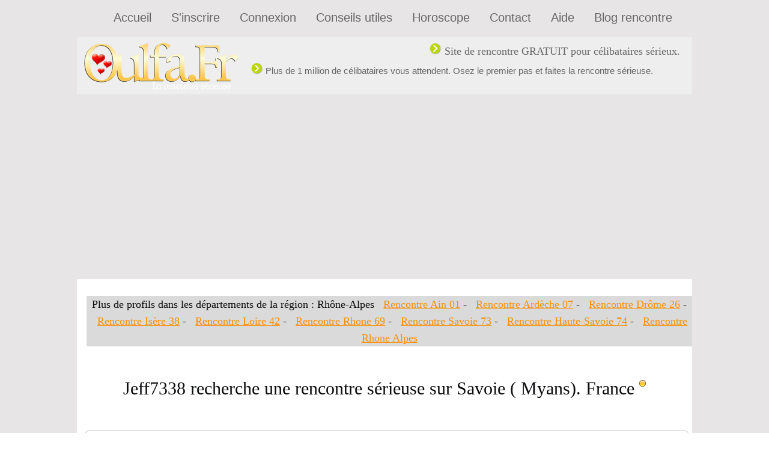

--- FILE ---
content_type: text/html; charset=UTF-8
request_url: https://www.oulfa.fr/showp.php?id=1082168
body_size: 13563
content:
<!DOCTYPE html>
<html lang="fr">
	<head>
<link rel="shortcut icon" href="/favicon.ico"/><link rel="apple-touch-icon" href="/apple-touch-icon.png"/>
<meta charset="utf-8">
	<title>Profil de Jeff7338 60 ans rencontre savoie 73 un homme </title>
<meta http-equiv="Content-Type" content="text/html; charset=utf-8" />
<meta name="keywords" content="site de rencontre sur internet Profil de Jeff7338 60 ans rencontre savoie 73 un homme  " />
<meta name="description" content=" Profil de Jeff7338 60 ans rencontre savoie 73 un homme J'ai 57 ans, J'ai 3 grands enfants et 2 petits enfants. Je suis resté jeune dans ma tête, fidèle, attentionné et protecteur. J'aime faire plaisir, avoir souvent de petites attentions pour la personne qui m'accompagnera dans la vie. Je recherche une femme douce, fidèle, attentionnée avec qui je pourrais partager tout l'amour que j'ai en trop.
J'aime le VTT, la moto en mode loisir, la marche en forêt, le jardinage et le bricolage. J'aime la cuisine, je suis pour le partage des tâches ménagères. J'aime bien lire, aller au cinéma, manger dans un bon restaurant et passer de petits week-end en amoureux. J'aime visiter villes et villages dans notre beau pays où à l'étranger.
Je m'adapte facilement." />
	<meta name="viewport" content="width=device-width, initial-scale=1">
	<link rel="stylesheet" href="https://www.oulfa.fr/ecss/responsive-outline-dept/css/reset.css?ver=21.2" type="text/css" media="screen">
	<link rel="stylesheet" href="https://www.oulfa.fr/ecss/responsive-outline-dept/css/style.css?ver=21.5" type="text/css" media="screen">
	<link rel="stylesheet" href="https://www.oulfa.fr/ecss/responsive-outline-dept/css/zerogrid.css?ver=21.2" type="text/css" media="all">
	<link rel="stylesheet" href="https://www.oulfa.fr/ecss/responsive-outline-dept/css/responsive.css?ver=21.5" type="text/css" media="all">

<script>
      <!--
      function NeRienFaire(){
         return false;
      }
      function AntiClickDroitImg(){
         var imgs = document.getElementsByTagName('img');
         for(var i=0; i<imgs.length; i++)
         imgs[i].oncontextmenu = NeRienFaire;
      }     
      -->
 </script>
<style>
/* CSS Accettazione Cookie */
div#cookieChoiceInfo {
background-color: #FFDA8C !important;
color:#000;
font-weight:none;
font-size:14px;
font-family: Georgia;
}
#cookieChoiceInfo > a:nth-child(2),a#cookieChoiceDismiss {
border:1px solid #15aeec; -webkit-border-radius: 3px; -moz-border-radius: 3px;border-radius: 3px;font-size:12px;font-family:arial, helvetica, sans-serif; padding: 4px 10px 4px 10px; text-decoration:none; display:inline-block;text-shadow: -1px -1px 0 rgba(0,0,0,0.3);font-weight:bold; color: #FFFFFF;
 background-color: #49c0f0; background-image: -webkit-gradient(linear, left top, left bottom, from(#49c0f0), to(#2CAFE3));
 background-image: -webkit-linear-gradient(top, #49c0f0, #2CAFE3);
 background-image: -moz-linear-gradient(top, #49c0f0, #2CAFE3);
 background-image: -ms-linear-gradient(top, #49c0f0, #2CAFE3);
 background-image: -o-linear-gradient(top, #49c0f0, #2CAFE3);
 background-image: linear-gradient(to bottom, #49c0f0, #2CAFE3);filter:progid:DXImageTransform.Microsoft.gradient(GradientType=0,startColorstr=#49c0f0, endColorstr=#2CAFE3);}
#cookieChoiceInfo > a:nth-child(2):hover, a#cookieChoiceDismiss:hover {
color:#4ce6d4;
box-shadow: 1px 1px 1px  #aaa;
text-shadow:0px 0px 0px #ccc;
text-decoration:none;
position: relative;
top:1px;left:1px;
}
 .module_head_pseudo_bis {
 text-align: center; 
margin:10px 0px 10px 0px;background:#fff;box-shadow:2px 2px 3px 0 #b2b2b2;border-bottom:2px Solid #5e1671;text-align:center;
    font-family: "Trebuchet MS",Arial,Helvetica,sans-serif;
	padding: 10px 0px 10px 0px;
	letter-spacing: -2px;
	font-size: 20px;
	color: #2768a3;
}
.module_head_pseudo_bis_titre {
margin:10px 0px 10px 0px;background-color:#b048ab;background-image:-webkit-gradient(linear,left top,left bottom,from(#ef5ec4),to(#ae48ab));background-image:-webkit-linear-gradient(top,#ef5ec4,#ae48ab);background-image:-moz-linear-gradient(top,#ef5ec4,#ae48ab);background-image:-ms-linear-gradient(top,#ef5ec4,#ae48ab);background-image:-o-linear-gradient(top,#ef5ec4,#ae48ab);background-image:linear-gradient(to bottom,#ef5ec4,#ae48ab);color:#fff!important;text-decoration:none!important;border-bottom:2px Solid #bf3030;text-align:center;
    font-family: "Trebuchet MS",Arial,Helvetica,sans-serif;
	padding: 10px 0px 10px 0px;
	letter-spacing: -2px;
	font-size: 25px;
	color: #444444;
}
.imagedropshadowaa {
	padding: 15px;
	border: solid 1px #BDBDBD;
	box-shadow:0 1px 10px #cecece;
	background:#FFFFFF;}
	/*  COLUMN SETUP  */
.coldetails {
	display: block;
	float:left;
	margin: 1% 0 1% 1.6%;
}
.coldetails:first-child { margin-left: 0; }
.coldetails_view {
	display: block;
	float:left;
	margin: 0 0 1% 0.6%;
}
.coldetails_view:first-child { margin-left: 0; }
/*  GROUPING  */
.groupdetails:before,
.groupdetails:after {
	content:"";
	display:table;
}
.groupdetails:after {
	clear:both;
}
/*  GRID OF THREE  */
.span_3_of_3details {
	width: 100%;
	background: none;
}
.span_2_of_3details {
	width: 48%;
   font-size: 18px;
   font-weight: none;
   padding-left: 5px;
	padding-bottom:5px; 
    padding-top:5px;
	background-color:#eeeeee; 
	color: #666666;
}
.span_1_of_3details { 
   font-size: 18px;
	width: 48%;
	padding-bottom:5px; 
    padding-top:5px;
    background-color:#eeeeee; 
}
.page-acueil-inscription_showp
{
  height: 270px;
  background-image: url("https://www.oulfa.fr/ecss/icones/2.jpg");
  position: relative;
  overflow-x: hidden;
  overflow-y: hidden;
  margin-top: 0px;
  margin-right: 2px;
  margin-bottom: 2px;
  margin-left: 2px;
}
.entere_ds {
margin:10px 2px 10px 2px;background-color: #eee;border-bottom:1px Solid #3a3a3a;text-align:center;
    font-family: "test",sans-serif;
font-style: normal;
font-variant: normal;
font-weight: normal;
line-height: normal;
font-size-adjust: none;
font-stretch: normal;
-x-system-font: none;
	padding: 5px 0px 5px 0px;
	letter-spacing: 2px;
	font-size: 18px;
	text-transform: uppercase;
	color: #444444;
}
.fix_description_pro {
font-size: 18px;
   margin:15px;
  word-wrap: break-word;
  background-color: #ffffff;
  background-image: none;
  background-repeat: repeat;
  background-attachment: scroll;
  background-position: 0% 0%;
  background-clip: border-box;
  background-origin: padding-box;
  background-size: auto auto;
  color: #444444;
  line-height:140%
}
.button_message{
display:inline-block;zoom:1;*display:inline;vertical-align:baseline;margin:10px 10px 10px 0;outline:0;cursor:pointer;text-align:center;text-decoration:none;font:12px Arial,Helvetica,sans-serif;line-height:27px;font-weight:bold;padding:0px 50px 0px 50px;text-shadow:-1px -1px 1px rgba(0,0,0,.3);box-shadow:2px 2px 3px 0 #b2b2b2;
background-color:#336ba4;background-image:-webkit-gradient(linear,left top,left bottom,from(#4b87bb),to(#336ba4));background-image:-webkit-linear-gradient(top,#4b87bb,#336ba4);background-image:-moz-linear-gradient(top,#4b87bb,#336ba4);background-image:-ms-linear-gradient(top,#4b87bb,#336ba4);background-image:-o-linear-gradient(top,#4b87bb,#336ba4);background-image:linear-gradient(to bottom,#4b87bb,#336ba4);border:1px solid #294e82;color:#fff
}
.button_message:hover{
background-color:#4b87bb;background-image:-webkit-gradient(linear,left top,left bottom,from(#84acd5),to(#4b87bb));background-image:-webkit-linear-gradient(top,#84acd5,#4b87bb);background-image:-moz-linear-gradient(top,#84acd5,#4b87bb);background-image:-ms-linear-gradient(top,#84acd5,#4b87bb);background-image:-o-linear-gradient(top,#84acd5,#4b87bb);background-image:linear-gradient(to bottom,#84acd5,#4b87bb);color:#fff!important}
.button_flash{
display:inline-block;zoom:1;*display:inline;vertical-align:baseline;margin:25px 25px 25px 0;outline:0;cursor:pointer;text-align:center;text-decoration:none;font:12px Arial,Helvetica,sans-serif;line-height:27px;font-weight:bold;padding:0px 60px 0px 60px;text-shadow:-1px -1px 1px rgba(0,0,0,.3);box-shadow:2px 2px 3px 0 #b2b2b2;background:#cc47b3;background-image:-webkit-gradient(linear,left top,left bottom,from(#cc47b3),to(#914aa4));background-image:-webkit-linear-gradient(top,#cc47b3,#914aa4);background-image:-moz-linear-gradient(top,#cc47b3,#914aa4);background-image:-ms-linear-gradient(top,#cc47b3,#914aa4);background-image:-o-linear-gradient(top,#cc47b3,#914aa4);background-image:linear-gradient(to bottom,#cc47b3,#914aa4);border:1px solid #914aa4;color:#fff
}
.button_flash:hover{
background-color:#b048ab;background-image:-webkit-gradient(linear,left top,left bottom,from(#ef5ec4),to(#ae48ab));background-image:-webkit-linear-gradient(top,#ef5ec4,#ae48ab);background-image:-moz-linear-gradient(top,#ef5ec4,#ae48ab);background-image:-ms-linear-gradient(top,#ef5ec4,#ae48ab);background-image:-o-linear-gradient(top,#ef5ec4,#ae48ab);background-image:linear-gradient(to bottom,#ef5ec4,#ae48ab);color:#fff!important;text-decoration:none!important
}
.button_bleuclair{
width: 80%;display:inline-block;zoom:1;*display:inline;vertical-align:baseline;margin:0px 10px 10px 0;outline:0;cursor:pointer;text-align:center;
border:1px solid #bee1fa; -webkit-border-radius: 3px; -moz-border-radius: 3px;border-radius: 3px;font-size:15px;font-family:arial, helvetica, sans-serif; padding: 5px 5px 5px 5px; text-decoration:none; display:inline-block;font-weight:bold; color: #cc3300;
 background-color: #f2f9fe; background-image: -webkit-gradient(linear, left top, left bottom, from(#f2f9fe), to(#d6f0fd));
 background-image: -webkit-linear-gradient(top, #f2f9fe, #d6f0fd);
 background-image: -moz-linear-gradient(top, #f2f9fe, #d6f0fd);
 background-image: -ms-linear-gradient(top, #f2f9fe, #d6f0fd);
 background-image: -o-linear-gradient(top, #f2f9fe, #d6f0fd);
 background-image: linear-gradient(to bottom, #f2f9fe, #d6f0fd);filter:progid:DXImageTransform.Microsoft.gradient(GradientType=0,startColorstr=#f2f9fe, endColorstr=#d6f0fd);
}
.button_bleuclair:hover{
display:inline-block;zoom:1;*display:inline;vertical-align:baseline;margin:0px 10px 10px 0;outline:0;cursor:pointer;text-align:center;
 border:1px solid #93cdf7;
 background-color: #c3e3fa; background-image: -webkit-gradient(linear, left top, left bottom, from(#c3e3fa), to(#a5defb));
 background-image: -webkit-linear-gradient(top, #c3e3fa, #a5defb);
 background-image: -moz-linear-gradient(top, #c3e3fa, #a5defb);
 background-image: -ms-linear-gradient(top, #c3e3fa, #a5defb);
 background-image: -o-linear-gradient(top, #c3e3fa, #a5defb);
 background-image: linear-gradient(to bottom, #c3e3fa, #a5defb);filter:progid:DXImageTransform.Microsoft.gradient(GradientType=0,startColorstr=#c3e3fa, endColorstr=#a5defb);
}
.button_gris{
width: 80%;display:inline-block;zoom:1;*display:inline;vertical-align:baseline;margin:2px 10px 10px 0;outline:0;cursor:pointer;text-align:center;
border:1px solid #cacaca; -webkit-border-radius: 3px; -moz-border-radius: 3px;border-radius: 3px;font-size:15px;font-family:arial, helvetica, sans-serif; padding: 5px 5px 5px 5px; text-decoration:none; display:inline-block;font-weight:bold; color: #ff6000;
 background-color: #E6E6E6; background-image: -webkit-gradient(linear, left top, left bottom, from(#E6E6E6), to(#CCCCCC));
 background-image: -webkit-linear-gradient(top, #E6E6E6, #CCCCCC);
 background-image: -moz-linear-gradient(top, #E6E6E6, #CCCCCC);
 background-image: -ms-linear-gradient(top, #E6E6E6, #CCCCCC);
 background-image: -o-linear-gradient(top, #E6E6E6, #CCCCCC);
 background-image: linear-gradient(to bottom, #E6E6E6, #CCCCCC);filter:progid:DXImageTransform.Microsoft.gradient(GradientType=0,startColorstr=#E6E6E6, endColorstr=#CCCCCC);
}
.button_gris:hover{
 border:1px solid #b3b3b3;
 background-color: #cdcdcd; background-image: -webkit-gradient(linear, left top, left bottom, from(#cdcdcd), to(#b3b3b3));
 background-image: -webkit-linear-gradient(top, #cdcdcd, #b3b3b3);
 background-image: -moz-linear-gradient(top, #cdcdcd, #b3b3b3);
 background-image: -ms-linear-gradient(top, #cdcdcd, #b3b3b3);
 background-image: -o-linear-gradient(top, #cdcdcd, #b3b3b3);
 background-image: linear-gradient(to bottom, #cdcdcd, #b3b3b3);filter:progid:DXImageTransform.Microsoft.gradient(GradientType=0,startColorstr=#cdcdcd, endColorstr=#b3b3b3);
}
.cadeau-header {
margin:10px 0px 10px 0px;background:#fff;box-shadow:2px 2px 3px 0 #b2b2b2;border-bottom:1px Solid #444444;text-align:center;
    font-family: "Trebuchet MS",Arial,Helvetica,sans-serif;
	padding: 10px 0px 10px 0px;
	font-size: 18px;
	color: #E70739;
}
.section-profil{
	border: 1px solid #BEBEBE;
	background-color: #ffffff;
	padding:5px;
	margin-left: 14px;
	margin-bottom: 14px;
	border-radius: 5px;
	box-shadow: 0 1px 0 rgba(0,0,0,.1);
	position: relative;
}
.titre-pseudorandom{
  color: #666666;
  font-family: "Open Sans Condensed",helvetica,arial,sans-serif;
  font-size: 15px;
  text-transform: uppercase;
  width: auto;
  font-weight:bold;
}
span.des-options-profil2 {
    font-family: "Open Sans Condensed",helvetica,arial,sans-serif;
    font-size: 17px;
    text-align: left;
    text-transform: uppercase;
	color:#666666;
	padding-right:10px;
}
</style>
	

<script async src="https://pagead2.googlesyndication.com/pagead/js/adsbygoogle.js?client=ca-pub-1861289224907057"
     crossorigin="anonymous"></script>

<script async src="https://fundingchoicesmessages.google.com/i/pub-1861289224907057?ers=1" nonce="ZE0S1WAgBP9gLNSCclqGhA"></script><script nonce="ZE0S1WAgBP9gLNSCclqGhA">(function() {function signalGooglefcPresent() {if (!window.frames['googlefcPresent']) {if (document.body) {const iframe = document.createElement('iframe'); iframe.style = 'width: 0; height: 0; border: none; z-index: -1000; left: -1000px; top: -1000px;'; iframe.style.display = 'none'; iframe.name = 'googlefcPresent'; document.body.appendChild(iframe);} else {setTimeout(signalGooglefcPresent, 0);}}}signalGooglefcPresent();})();</script>

<!-- Global site tag (gtag.js) - Google Analytics -->
<script async src="https://www.googletagmanager.com/gtag/js?id=UA-5290774-2"></script>
<script>
  window.dataLayer = window.dataLayer || [];
  function gtag(){dataLayer.push(arguments);}
  gtag('js', new Date());

  gtag('config', 'UA-5290774-2');
</script>




</head>

<body onload='AntiClickDroitImg()' id="page1">	
	<div class="extra-content">
<!--==============================header=================================-->
		<header>

<div class="menu-row">
				<div class="main zerogrid">
					<div class="col-full">
						<nav class="fright">
							<ul class="main-menu">
								<li><a href="/index.php" title="Site de rencontre gratuit">Accueil</a></li>														
								<li><a href="https://www.oulfa.fr/signup.php" title="Incription sur le site de rencontre Oulfa: créer votre profil">S'inscrire</a></li>
								<li><a href="/login.php" title="Connexion sur votre compte Oulfa: Accés membre">Connexion</a></li>	
								<li><a href="/Conseils-utiles.html" title="Des conseils et astuces pour mieux appréhender les rencontres en ligne">Conseils utiles</a></li>
								<li><a href="/horoscope.php" title="Consulter votre horoscope journalier">Horoscope</a></li>	
								<li><a href="/feedback.php" title="Contactez nous, vos suggestions, demande d'assistance">Contact</a></li>
								<li><a href="/aide.php" title="Consulter notre page d'aide pour trouver une réponse à vos questions">Aide</a></li>
								<li><a href="https://www.oulfa.fr/blog/" title="Blog d'articles de rencontres et de séduction">Blog rencontre</a></li>
							</ul>
						</nav>
						<div class="clear"></div>
					</div>
					<div class="clear"></div>
				</div>
			</div>
	

					<div class="header-row2">
				<div class="main zerogrid">
<div class="wrapper">
<div class="col-full"><div class="wrap-col"><a href="index.php" title="Accueil du site de rencontre gratuit"><img src="https://www.oulfa.fr/templates/silver-red/images/oulfa-logo.png" style="float: left;" width="260" height="80" alt="Logo Oulfa"/></a><div class="wrap-col">&nbsp;&nbsp;<span style="float:right;color:#666;"><img src="https://www.oulfa.fr/ecss/site/puce.png" width="20" height="20" alt="options" />  Site de rencontre GRATUIT pour célibataires sérieux.</span>
<br><div style="font-size:15px;font-family:'Alegreya Sans',sans-serif;font-weight:500;text-shadow:0px 1px 1px #eee;padding:5px 10px;-moz-border-radius:10px;-webkit-border-radius:10px;-o-border-radius:10px;-khtml-border-radius:10px;border-radius:10px;margin:0 0 20px 10px;float:left;color:#666;"><img src="https://www.oulfa.fr/ecss/site/puce.png" width="20" height="20" alt="options" />  Plus de 1 million de célibataires vous attendent. Osez le premier pas et faites la rencontre sérieuse.</div>
</div></div></div>
</div>
				</div>
			</div>
		</header>
		
		
<!--==============================content================================-->
		<div id="content-tall">
			<div class="main2 zerogrid">
					<div class="">
									<!-- Debut random -->
<div class="center_all">	
<br>
	
<div class="col-profil" style="background-color:#dadada;">
Plus de profils dans les départements de la région : Rhône-Alpes 
&nbsp;&nbsp;<a href="https://www.oulfa.fr/rencontre-ain-01.php">Rencontre Ain 01</a> - 
&nbsp;&nbsp;<a href="https://www.oulfa.fr/rencontre-ardeche-07.php">Rencontre Ardèche 07</a> - 
&nbsp;&nbsp;<a href="https://www.oulfa.fr/rencontre-drome-26.php">Rencontre Drôme 26</a> - 
&nbsp;&nbsp;<a href="https://www.oulfa.fr/rencontre-isere-38.php">Rencontre Isère 38</a> - 
&nbsp;&nbsp;<a href="https://www.oulfa.fr/rencontre-loire-42.php">Rencontre Loire 42</a> - 
&nbsp;&nbsp;<a href="https://www.oulfa.fr/rencontre-rhone-69.php">Rencontre Rhone 69</a> - 
&nbsp;&nbsp;<a href="https://www.oulfa.fr/rencontre-savoie-73.php">Rencontre Savoie 73</a> - 
&nbsp;&nbsp;<a href="https://www.oulfa.fr/rencontre-haute-savoie-74.php">Rencontre Haute-Savoie 74</a> - 
&nbsp;&nbsp;<a href="https://www.oulfa.fr/rencontre-rhone-alpes.php" title="Rencontre Rhone Alpes">Rencontre Rhone Alpes</a> 
</div>
</div><br><br>
<!-- Fin random -->

<div class="center_all"><br><br><br>
		<span style="font-size:30px;">Jeff7338 recherche une rencontre sérieuse sur Savoie ( Myans). France <img src="https://www.oulfa.fr/ecss/images/yellow.png" alt="En ligne" height="11" width="11"></span><br><br><br>
	</div>

		<div class="section-profil group-profil">
		

	<div class="col-profil span_2_of-profil">
<div class="center_all">
													<img style="width:100%;max-width:250px;"  alt="Jeff7338" src="https://www.oulfa.fr/temp/userimages/0036/1082168/pic_1.jpg?1031220330"><img src='https://www.oulfa.fr/ecss/img/espace.png' width="1" height="250" alt='' /><br>
   			<span style="font-size: 13px;color:#c8610e;">Age&nbsp;&nbsp;&nbsp;&nbsp;:</span> <span class=""><a href="https://www.oulfa.fr/rencontre-homme-de-60-ans-et-plus.php" title="rencontre homme de 60 ans" >60 ans</a></span><br>	
				</div>		
	</div>
	
	<div class="col-profil span_1_of-profil">
	 <span class="titre-pseudo">Jeff7338</span><br> 
	 <span class="info-titre-pseudo">&nbsp;&nbsp;60 ans</span><br> 
	 <span class="info-titre-pseudo"> <span class="sprite-play"></span>myans - <br><span class="sprite-play"></span>savoie ,
							<br><span class="sprite-play"></span>France 
		</span> <br><span style="letter-spacing:normal;font-size: 18px;line-height: 24px;color:#ff6600;"><img src="https://www.oulfa.fr/ecss/icones/profil-verifie.png" width="20" height="20" style="border:0" alt="Vérifié!" /> Vérifié France  </span><br>
<div style="line-height: 24px;"><span class="des-options-profil2">Statut: </span>  <a href="https://www.oulfa.fr/rencontre-separe.php" title="rencontre Divorcé">Séparé</a><br>
<span class="des-options-profil2">Enfants: </span>  Oui - mais partis de la maison<br>
<span class="des-options-profil2">Cheveux: </span>  Brun noir<br>
<span class="des-options-profil2">Silhouette: </span>  Mince<br>
<span class="des-options-profil2">Statut d'emploi: </span>  Plein temps<br>
<span class="des-options-profil2">Hobbies: </span> lecture, voyage, ...<br>
<span class="des-options-profil2">Cigarette: </span>  Non, jamais<br>
<span class="des-options-profil2">Recherche: </span> 40&nbsp;&agrave;&nbsp;60&nbsp;ans<br></div>
	</div>
	<div class="col-profil span_3_of-profil">
	<div style="line-height: 24px;"> <span style="letter-spacing:normal;font-size: 18px;line-height: 24px;color:#666666;"> </span></div><br>
<div style="line-height: 20px;"><span class="des-options-profil2">Astrologique: </span>  
			 <a href="https://www.oulfa.fr/rencontre-signe-astrologique-vierge.php" title="rencontre Vierge"> Vierge</a>
						<br>
<span class="des-options-profil2">Taille:  </span>  167 cm<br>
<span class="des-options-profil2">Poids: </span>  63.1 Kg<br>
<span class="des-options-profil2">Résidence: </span>  Demeure seul(e)<br>
<span class="des-options-profil2">Veux des enfants: </span>  Non<br>
<span class="des-options-profil2">Pratique sport: </span>  Jamais<br>
<span class="des-options-profil2">Sens de l'humour: </span>  Amical, je souris toujours<br>
<span class="des-options-profil2">Boisson: </span>  Jamais</div>
	</div>

</div>	<br>	<style>
.section-profil3{
	background-color: #ffffff;
	padding:5px;
	margin-left: 14px;
	margin-bottom: 14px;
	border-radius: 5px;
	box-shadow: 0 1px 0 rgba(0,0,0,.1);
	position: relative;
}
</style>		
	<div class="section-profil3 group-profil">
<span style="font: 15px 'Verdana',cursive;"><img src="https://www.oulfa.fr/ecss/icones/a-propos.png" alt="">&nbsp;&nbsp;J'ai 57 ans, J'ai 3 grands enfants et 2 petits enfants. Je suis resté jeune dans ma tête, fidèle, attentionné et protecteur. J'aime faire plaisir, avoir souvent de petites attentions pour la personne qui m'accompagnera dans la vie. Je recherche une femme douce, fidèle, attentionnée avec qui je pourrais partager tout l'amour que j'ai en trop.<br />
J'aime le VTT, la moto en mode loisir, la marche en forêt, le jardinage et le bricolage. J'aime la cuisine, je suis pour le partage des tâches ménagères. J'aime bien lire, aller au cinéma, manger dans un bon restaurant et passer de petits week-end en amoureux. J'aime visiter villes et villages dans notre beau pays où à l'étranger.<br />
Je m'adapte facilement.</span>
<br><br></div>
<div class="center_all">

<script async src="https://pagead2.googlesyndication.com/pagead/js/adsbygoogle.js?client=ca-pub-1861289224907057"
     crossorigin="anonymous"></script>
<!-- mid_content1 -->
<ins class="adsbygoogle"
     style="display:block"
     data-ad-client="ca-pub-1861289224907057"
     data-ad-slot="6857783391"
     data-ad-format="auto"
     data-full-width-responsive="true"></ins>
<script>
     (adsbygoogle = window.adsbygoogle || []).push({});
</script>

	</div>

<div class="section-profil group-profil">
	<div class="col-profil span_2_of-pic">
<UL class="listContent picSmall picGallery">
								    <LI> <img style="width:70px;height:80px;padding-bottom:10px;" src="/temp/userimages/0036/1082168/tn_1.jpg?044250448" alt="1"/>&nbsp;</LI>
							    <LI> <img style="width:70px;height:80px;padding-bottom:10px;" src="/temp/userimages/0036/1082168/tn_2.jpg?044250448" alt="2"/>&nbsp;</LI>
							    <LI> <img style="width:70px;height:80px;padding-bottom:10px;" src="/temp/userimages/0036/1082168/tn_3.jpg?044250448" alt="3"/>&nbsp;</LI>
				    <LI><img src='https://www.oulfa.fr/images/M.jpg' alt="" style="width:70px;height:80px;padding-bottom:10px;"/>&nbsp;</LI>
	<LI><img src="https://www.oulfa.fr/images/M.jpg" alt="" style="width:70px;height:80px;padding-bottom:10px;"/>&nbsp;</LI>
	<LI><img src="https://www.oulfa.fr/images/M.jpg" alt="" style="width:70px;height:80px;padding-bottom:10px;"/>&nbsp;</LI>
	<LI><img src="https://www.oulfa.fr/images/M.jpg" alt="" style="width:70px;height:80px;padding-bottom:10px;"/>&nbsp;</LI>
	<LI><img src="https://www.oulfa.fr/images/M.jpg" alt="" style="width:70px;height:80px;padding-bottom:10px;"/>&nbsp;</LI>
	<LI><img src="https://www.oulfa.fr/images/M.jpg" alt="" style="width:70px;height:80px;padding-bottom:10px;"/>&nbsp;</LI>
</UL>
	</div>
	<div class="col-profil" style="width:72%;background-color:#dadada;"><br>
	<div class="center_all">
		<div class="center_all"><span style="font-size:25px;font-weight:bold;color:#2273c2;font-family: 'Lucida Grande',Tahoma,'Open Sans',Verdana,sans-serif;">Rencontrez Jeff7338</span></div>
						<div class="">Devenir membre <span style="color:green;">(Site de rencontre sérieuse - 100% Gratuit )</span></div>
		<div style="margin-left:10px;margin-right:10px;margin-bottom:10px;" class="page-acueil-inscription_showp">
	<div class="mis-en-forme-titre">
		<p class="titre_img"><img src="https://www.oulfa.fr/ecss/style/inscription.png" alt="Inscrivez vous"></p>
		<a href="https://www.oulfa.fr/signup.php" style="text-decoration:none;">
		    <fieldset class="contenu_inscription">
	    		<dl>
                            <dt><label>Pseudonyme:</label> * </dt>
			    <dd><input maxlength="20" name="txtusername" size="25" value="" type="text"></dd>
				<dt><label>Mot de passe:</label> * </dt>
				    <dd>
                                        <input id="password" name="txtpassword" maxlength="20" size="25" value="" onkeyup="runPassword(this.value, 'txtpassword');" type="password">
				    </dd>
					<dt><label>Confirmer:</label> * </dt>
				    <dd>
                                        <input name="txtpassword2" maxlength="20" size="25" value="" type="password">
				    </dd>
				</dl>	
<button id="submit" type="submit" class="submit"></button>				
			</fieldset>
		</a>
			   </div>
    </div>
</div>
	</div>
</div>	
<br>


<script async src="https://pagead2.googlesyndication.com/pagead/js/adsbygoogle.js?client=ca-pub-1861289224907057"
     crossorigin="anonymous"></script>
<!-- category_incontent_2 -->
<ins class="adsbygoogle"
     style="display:block"
	 data-full-width-responsive="true"
     data-ad-client="ca-pub-1861289224907057"
     data-ad-slot="6268159796"
     data-ad-format="auto"></ins>
<script>
     (adsbygoogle = window.adsbygoogle || []).push({});
</script>
<div class="center_all"><!-- Ezoic - under_first_paragraph - under_first_paragraph -->
<div id="ezoic-pub-ad-placeholder-101"> </div>
<!-- End Ezoic - under_first_paragraph - under_first_paragraph -->

<script async src="https://pagead2.googlesyndication.com/pagead/js/adsbygoogle.js?client=ca-pub-1861289224907057"
     crossorigin="anonymous"></script>
<!-- under_first_paragraph_hors -->
<ins class="adsbygoogle"
     style="display:block"
     data-ad-client="ca-pub-1861289224907057"
     data-ad-slot="5008033458"
     data-ad-format="auto"
     data-full-width-responsive="true"></ins>
<script>
     (adsbygoogle = window.adsbygoogle || []).push({});
</script>
</div>
<div class="section-profil group-profil">
	<div class="col-profil span_2_of-profil">
            <span class="des-options-profil">Statut civil: </span> <a href="https://www.oulfa.fr/rencontre-separe.php" title="rencontre Divorcé">Séparé</a>
			<br>
            <span class="des-options-profil">Signe Astrologique:</span>
			 <a href="https://www.oulfa.fr/rencontre-signe-astrologique-vierge.php" title="rencontre Vierge"> Vierge</a>
			<br>
<span class="des-options-profil">Religion: </span>
			 <a href="https://www.oulfa.fr/rencontre-chretien.php" title="rencontre Christianisme"> Christianisme</a>
			<br>
            <span class="des-options-profil">Ethnicité: </span>
			<a href="https://www.oulfa.fr/rencontre-blanc-caucasien-europeen.php" title="Rencontre blanc caucasien et type européen"> Caucasian (Européen)</a>
			<br>
            <span class="des-options-profil">Art corporel: </span>Tatouage visible<br>
            <span class="des-options-profil">Enfant(s): </span>Oui - mais partis de la maison<br>
            <span class="des-options-profil">Veux des enfants: </span>Non<br>
            <span class="des-options-profil">Intérêts communs: </span>Cuisine, Café et conversations, Restaurant, Jardinage / Entretien paysager, Artisanat, Films / Vidéos, Jeux de socièté, Brocante / Antiquités<br>
	</div>
	<div class="col-profil span_1_of-profil">
            <span class="des-options-profil">Taille: </span>167 cm<br>
            <span class="des-options-profil">Poids: </span>63.1 Kg<br>
            <span class="des-options-profil">Silhouette: </span>Mince<br>
            <span class="des-options-profil">Pratique sport: </span>Jamais<br>
            <span class="des-options-profil">Sport pratiqué: </span>Course automobile / Motorcross, Bowling, Vélo, Autres<br>
            <span class="des-options-profil">Alimentation: </span>Équilibré<br>
            <span class="des-options-profil">Boisson: </span>Jamais<br>
            <span class="des-options-profil">Sens de l'humour: </span>Amical, je souris toujours<br>
	</div>
	<div class="col-profil span_1_of-profil">
            <span class="des-options-profil">Situation résidentielle: </span>Demeure seul(e)<br>
            <span class="des-options-profil">Etude: </span>Aucune réponse<br>
            <span class="des-options-profil">Mes cheveux sont de couleur:</span>
			 <a href="https://www.oulfa.fr/rencontre-aux-cheveux-bruns-noirs.php" title="rencontre Brun noir"> Brun noir</a>
			<br>
            <span class="des-options-profil">Couleur des yeux: </span>
						 <a href="https://www.oulfa.fr/rencontre-aux-yeux-bruns.php" title="rencontre couleur des yeux: Brun"> Brun</a>
			<br>	
            <span class="des-options-profil">Statut d'emploi: </span>Plein temps<br>
            <span class="des-options-profil">Horaire de travail: </span>Plein temps 8 à 4<br>
            <span class="des-options-profil">Fumeur: </span>Non, jamais<br>
	</div>
</div>
<br>
<div class="center_all"><!-- Ezoic - milieu-page-336x280 - mid_content - mid_content -->
<div id="ezoic-pub-ad-placeholder-104"> </div>
<!-- End Ezoic - milieu-page-336x280 - mid_content - mid_content -->

<script async src="https://pagead2.googlesyndication.com/pagead/js/adsbygoogle.js?client=ca-pub-1861289224907057"
     crossorigin="anonymous"></script>
<!-- category_incontent_3 -->
<ins class="adsbygoogle"
     style="display:block"
     data-ad-client="ca-pub-1861289224907057"
     data-ad-slot="4264172356"
     data-ad-format="auto"
     data-full-width-responsive="true"></ins>
<script>
     (adsbygoogle = window.adsbygoogle || []).push({});
</script>
<br><br></div>
<div class="section-profil group-profil">
	<div class="col-profil span_2_of-profil_two">
	<style>
.bloc_region {display:block;padding:0 10px;}
#region_wrapper_carte {margin:10px 8px;}
#region_wrapper_carte, #wrapper_carte {width:284px;height:274px;}
#region_wrapper_carte {background: url('https://www.oulfa.fr/ecss/region/navi_region_carte_france.png') top left no-repeat;}
</style>
Plus de rencontres par région 
<div class="bloc_region"><div id="region_wrapper_carte">
        <div id="wrapper_carte">
        <img src="https://www.oulfa.fr/ecss/region/empty.gif" width="284" height="274" usemap="#carte_pour_region" alt="" style="border-style:none" />
        </div>
        </div>
        <map id="carte_pour_region" name="carte_pour_region">
        <area shape="poly" coords="146,15,131,20,129,34,156,44,175,44,175,36" data-id-region="17" href="https://www.oulfa.fr/rencontre-serieuse-nord-pas-de-calais.php" alt="nord pas de calais" title="Rencontre Nord Pas de Calais" />
        <area shape="poly" coords="129,34,156,43,176,44,174,60,163,76,156,68,132,66,133,48,126,42" data-id-region="19" href="https://www.oulfa.fr/rencontre-picardie.php" alt="picardie" title="Rencontre Picardie" />
        <area shape="poly" coords="175,45,174,59,163,76,163,88,172,100,189,97,192,106,199,108,208,99,190,77,192,56,196,53,186,38" data-id-region="8" href="https://www.oulfa.fr/rencontre-champagne-ardenne.php" alt="champagne ardenne" title="Rencontre Champagne Ardenne" />
        <area shape="poly" coords="196,52,192,56,190,77,207,98,225,101,231,87,228,82,231,79,231,75,225,72,227,68,235,70,237,66,212,55,195,53" data-id-region="15" href="https://www.oulfa.fr/rencontre-lorraine.php" alt="lorraine" title="Rencontre Lorraine" />
        <area shape="poly" coords="236,66,235,70,227,68,225,72,231,75,231,79,229,82,231,87,225,101,231,109,235,112,240,106,248,67" data-id-region="1" href="https://www.oulfa.fr/rencontre-alsace.php" alt="alsace" title="Rencontre Alsace" />
        <area shape="poly" coords="198,108,208,98,225,101,234,111,214,139,209,143,202,144,199,139,200,127,197,124,202,118,198,107" data-id-region="10" href="https://www.oulfa.fr/rencontre-franche-comte.php" alt="franche comte" title="Rencontre Franche Comte" />
        <area shape="poly" coords="199,139,200,127,197,124,202,118,198,107,192,106,189,97,172,100,163,88,156,89,157,100,153,106,156,130,167,133,175,140,172,145,181,147,190,144,192,137" data-id-region="5" href="https://www.oulfa.fr/rencontre-bourgogne.php" alt="bourgogne" title="Rencontre Bourgogne" />
        <area shape="poly" coords="132,66,157,68,162,75,163,88,156,89,156,94,145,95,144,90,136,90,129,74,129,69" data-id-region="12" href="https://www.oulfa.fr/rencontre-serieuse-ile-de-france.php" alt="ile de france" title="Rencontre Ile de France" />
        <area shape="poly" coords="126,42,133,49,132,66,129,69,129,74,117,80,112,75,109,74,108,61,104,59,103,51" data-id-region="11" href="https://www.oulfa.fr/rencontre-haute-normandie.php" alt="haute normandie" title="Rencontre Haute Normandie" />
        <area shape="poly" coords="104,59,108,61,109,74,116,80,119,84,116,93,108,90,109,85,102,87,98,83,82,84,75,84,74,79,68,50,81,50,83,59" data-id-region="4" href="https://www.oulfa.fr/rencontre-basse-normandie.php" alt="basse normandie" title="Rencontre Basse Normandie" />
        <area shape="poly" coords="73,78,76,84,82,84,83,97,78,102,72,103,54,111,22,99,15,90,15,77,38,69,48,71,53,79,59,76,74,79" data-id-region="6" href="https://www.oulfa.fr/rencontre-bretagne.php" alt="bretagne" title="Rencontre Bretagne" />
        <area shape="poly" coords="54,110,73,102,78,102,82,97,82,83,98,83,102,87,109,85,108,89,115,93,116,102,106,109,101,120,84,125,89,141,75,144,60,127,54,111" data-id-region="18" href="https://www.oulfa.fr/rencontre-pays-de-la-loire.php" alt="pays de la loire" title="Rencontre Pays de la Loire" />
        <area shape="poly" coords="77,143,89,141,84,125,101,120,106,126,113,125,122,142,115,145,117,152,103,171,96,176,75,158,76,143" data-id-region="20" href="https://www.oulfa.fr/rencontre-poitou-charentes.php" alt="poitou charente" title="Rencontre Poitou Charente" />
        <area shape="poly" coords="121,142,112,125,106,126,101,120,106,109,115,102,115,93,119,84,116,80,128,74,136,90,144,90,145,94,156,94,157,99,153,106,156,129,143,141" data-id-region="7" href="https://www.oulfa.fr/rencontre-centre.php" alt="centre" title="Rencontre Centre" />
        <area shape="poly" coords="79,161,95,176,103,170,111,159,120,164,126,178,115,203,95,207,93,216,97,218,97,224,90,237,69,230,62,220,69,215,78,161" data-id-region="2" href="https://www.oulfa.fr/rencontre-aquitaine.php" alt="aquitaine" title="Rencontre Aquitaine" />
        <area shape="poly" coords="126,177,120,164,110,159,116,152,115,145,122,141,142,141,148,146,148,154,145,158,147,168,138,180,126,178" data-id-region="14" href="https://www.oulfa.fr/rencontre-limousin.php" alt="limousin" title="Rencontre Limousin" />
        <area shape="poly" coords="138,179,147,168,145,158,148,153,148,146,142,140,156,130,166,133,174,140,172,145,169,160,173,163,173,169,181,168,184,173,173,185,161,180,156,187,151,181,146,188,140,188,138,180" data-id-region="3" href="https://www.oulfa.fr/rencontre-auvergne.php" alt="auvergne" title="Rencontre Auvergne" />
        <area shape="poly" coords="172,185,184,173,181,168,173,169,173,163,169,160,172,144,181,147,190,144,192,137,199,140,201,143,209,144,214,139,226,137,232,149,235,165,234,171,217,175,220,180,209,187,203,195,209,199,206,202,196,197,177,197" data-id-region="22" href="https://www.oulfa.fr/rencontre-rhone-alpes.php" alt="rhone alpes" title="Rencontre Rhone Alpes" />
        <area shape="poly" coords="187,197,196,197,206,201,208,199,203,195,209,187,220,180,217,175,229,172,235,182,234,192,249,197,246,208,229,227,218,231,179,220,192,205,188,197" data-id-region="21" href="https://www.oulfa.fr/rencontre-provence-alpes-cote-d-azur.php" alt="provence alpes cote d azur" title="Rencontre Provence Alpes Côte d'Azur" />
        <area shape="poly" coords="260,213,265,213,268,225,269,239,265,258,253,255,247,235,249,224,260,218" data-id-region="9" href="https://www.oulfa.fr/rencontre-corse.php" alt="corse" title="Rencontre Corse" />
        <area shape="poly" coords="155,187,161,180,173,185,176,197,188,197,192,205,178,219,159,230,162,248,136,251,130,244,139,242,134,237,135,230,130,225,135,220,149,221,149,215,164,206,155,186" data-id-region="13" href="https://www.oulfa.fr/rencontre-languedoc-roussillon.php" alt="languedoc roussillon" title="Rencontre Languedoc Roussillon" />
        <area shape="poly" coords="89,237,97,223,97,218,93,216,95,207,115,203,126,177,137,180,140,188,145,188,151,181,155,187,164,206,149,215,149,221,134,220,129,225,135,230,134,237,138,241,131,244,110,241,96,240,89,236" data-id-region="16" href="https://www.oulfa.fr/rencontre-midi-pyrenees.php" alt="midi pyrenees" title="Rencontre Midi Pyrénées" />
        <area shape="default" nohref="nohref" alt="" />
        </map>
    </div>	
	
	</div>
 
<style type="text/css">
.imgprofil {
    /*border: 1px solid gray;*/
    -moz-border-radius: 100px;
    -webkit-border-radius: 100px;
    border-radius: 100px;
}
</style>
 
<div style="width:30%;"class="col-profil">
	<span class="titre-cadeau">Profils similaires</span><br>
<a href="https://www.oulfa.fr/showp.php?id=853341">
<img class="imgprofil" style="width:80px;height:80px;" width="180" height="120" src="https://www.oulfa.fr/temp/userimages/0028/853341/tn_1.jpg" alt="Photo Barthomieu" title="Barthomieu (69 ans )" onContextMenu="return false;"></a>
<a href="https://www.oulfa.fr/showp.php?id=607490">
<img class="imgprofil" style="width:80px;height:80px;" width="112" height="150" src="https://www.oulfa.fr/temp/userimages/0020/607490/tn_1.jpg" alt="Photo jeffrise" title="jeffrise (50 ans )" onContextMenu="return false;"></a>
<a href="https://www.oulfa.fr/showp.php?id=775388">
<img class="imgprofil" style="width:80px;height:80px;" width="180" height="135" src="https://www.oulfa.fr/temp/userimages/0025/775388/tn_1.jpg" alt="Photo Jean80noel" title="Jean80noel (59 ans )" onContextMenu="return false;"></a>
<a href="https://www.oulfa.fr/showp.php?id=593780">
<img class="imgprofil" style="width:80px;height:80px;" width="135" height="180" src="https://www.oulfa.fr/temp/userimages/0019/593780/tn_5.jpg" alt="Photo love2pac" title="love2pac (50 ans )" onContextMenu="return false;"></a>
<a href="https://www.oulfa.fr/showp.php?id=645500">
<img class="imgprofil" style="width:80px;height:80px;" width="180" height="135" src="https://www.oulfa.fr/temp/userimages/0021/645500/tn_1.jpg" alt="Photo jack730" title="jack730 (52 ans )" onContextMenu="return false;"></a>
<a href="https://www.oulfa.fr/showp.php?id=813353">
<img class="imgprofil" style="width:80px;height:80px;" width="180" height="101" src="https://www.oulfa.fr/temp/userimages/0027/813353/tn_1.jpg" alt="Photo jnoel330" title="jnoel330 (59 ans )" onContextMenu="return false;"></a>
<a href="https://www.oulfa.fr/showp.php?id=610173">
<img class="imgprofil" style="width:80px;height:80px;" width="104" height="150" src="https://www.oulfa.fr/temp/userimages/0020/610173/tn_1.jpg" alt="Photo denlamalice73" title="denlamalice73 (52 ans )" onContextMenu="return false;"></a>
<a href="https://www.oulfa.fr/showp.php?id=1173083">
<img class="imgprofil" style="width:80px;height:80px;" width="135" height="180" src="https://www.oulfa.fr/temp/userimages/0039/1173083/tn_1.jpg" alt="Photo Lionnel7374" title="Lionnel7374 (53 ans )" onContextMenu="return false;"></a>
<a href="https://www.oulfa.fr/showp.php?id=542954">
<img class="imgprofil" style="width:80px;height:80px;" width="150" height="112" src="https://www.oulfa.fr/temp/userimages/0018/542954/tn_1.jpg" alt="Photo MISTIGRIS99" title="MISTIGRIS99 (61 ans )" onContextMenu="return false;"></a>
	</div>
		
	<div class="col-profil span_1_of-profil_two">
		 
		<div style="margin-right:5px;padding:2px;background:#fff;border:1px solid #bbbbbb;border-radius:5px;-moz-border-radius:5px;-webkit-border-radius:5px;">
	<a style="color: #2768a3;font-weight:bold;text-decoration:none;" href="rencontre-savoie-73.php">&nbsp;Rencontre Savoie</a> 
		</div>		<br>
				<div style="margin-right:5px;padding:2px;background:#fff;border:1px solid #bbbbbb;border-radius:5px;-moz-border-radius:5px;-webkit-border-radius:5px;">
	<a style="color: #2768a3;font-weight:bold;text-decoration:none; " href="rencontre-femme-savoie-73.php">&nbsp;Rencontre femme Savoie</a> 
		</div>
		<br>		
						<div style="margin-right:5px;padding:2px;background:#fff;border:1px solid #bbbbbb;border-radius:5px;-moz-border-radius:5px;-webkit-border-radius:5px;">	
	<a style="color: #2768a3;font-weight:bold;text-decoration:none; " href="rencontre-homme-savoie-73.php">&nbsp;Rencontre Homme Savoie</a> 
		</div>
		<br>		
				<div style="margin-right:5px;padding:2px;background:#fff;border:1px solid #bbbbbb;border-radius:5px;-moz-border-radius:5px;-webkit-border-radius:5px;">
	<a style="color: #2768a3;font-weight:bold; text-decoration:none;" href="femme-cherche-homme.php">&nbsp;Femme France</a> 
		</div><br>	
		<div style="margin-right:5px;padding:2px;background:#fff;border:1px solid #bbbbbb;border-radius:5px;-moz-border-radius:5px;-webkit-border-radius:5px;">
	<a style="color: #2768a3;font-weight:bold; text-decoration:none;" href="https://www.oulfa.fr/partenaires5.html">&nbsp;Rencontre par région</a> 
		</div>
		
	</div>
	</div>	
<br>
<span style="font-size: 20px;font-weight:bold;color: #000000;">&nbsp;&nbsp;&nbsp;&nbsp;Plus d'annonces de rencontre  sur le département: Savoie</span><br>
					<br><div class="section-profil group-profil">
	<div class="col-profil" style="width:30%">
				<a href="https://www.oulfa.fr/showp.php?id=397500"><img style="max-height: 250px;max-width: 250px;background-color: #eaeae5;background-image: none;background-repeat: repeat;background-attachment: scroll;background-position: 0% 0%;background-clip: border-box;background-origin: padding-box;background-size: auto auto;padding-top: 2px;padding-right: 2px;padding-bottom: 2px;padding-left: 2px;margin-bottom: 8px;"  width="576" height="768" src="https://www.oulfa.fr/temp/userimages/0013/397500/pic_1.jpg" loading="lazy"  alt="chryste" onContextMenu="return false;"><noscript>
	 <img width="576" height="768" src="https://www.oulfa.fr/temp/userimages/0013/397500/pic_1.jpg" alt="chryste">
	</noscript></a>
     </div>
  <div class="col-profil"  style="width:65%">
  <span class="titre-pseudorandom">chryste </span> &nbsp; <span style="font-weight:bold;color: #2768a3;">Recherche: 35&nbsp;&agrave;&nbsp;55&nbsp;ans</span><br/>
 (Yeux :  - Cheveux : Brun noir - 180 cm - Statut civil: Célibataire)<br>
			  
		  									<b>Région:</b>
																			Code postal : 73200, &nbsp;
									             <a  href="/france/rencontre-albertville.php"  title="Rencontre sur Albertville">Albertville</a>&nbsp;							73,&nbsp;
										<a  href="https://www.oulfa.fr/rencontre-savoie-73.php"  title="Voir d'autres célibataires de  Savoie">Savoie</a>,&nbsp;
									&nbsp;										France
																	  <br>
  		
<span style="text-align: justify; display:block;"><img src="https://www.oulfa.fr/ecss/icones/a-propos.png" alt="">&nbsp;&nbsp;Envie d'une belle rencontre</span>
  </div>
		</div><br>
		
			
					<br><div class="section-profil group-profil">
	<div class="col-profil" style="width:30%">
				<a href="https://www.oulfa.fr/showp.php?id=810145"><img style="max-height: 250px;max-width: 250px;background-color: #eaeae5;background-image: none;background-repeat: repeat;background-attachment: scroll;background-position: 0% 0%;background-clip: border-box;background-origin: padding-box;background-size: auto auto;padding-top: 2px;padding-right: 2px;padding-bottom: 2px;padding-left: 2px;margin-bottom: 8px;"  width="240" height="240" src="https://www.oulfa.fr/temp/userimages/0027/810145/pic_1.jpg" loading="lazy"  alt="Laudau" onContextMenu="return false;"><noscript>
	 <img width="240" height="240" src="https://www.oulfa.fr/temp/userimages/0027/810145/pic_1.jpg" alt="Laudau">
	</noscript></a>
     </div>
  <div class="col-profil"  style="width:65%">
  <span class="titre-pseudorandom">Laudau </span> &nbsp; <span style="font-weight:bold;color: #2768a3;">Recherche: 35&nbsp;&agrave;&nbsp;55&nbsp;ans</span><br/>
 (Yeux :  - Cheveux : Châtain clair - 175 cm - Statut civil: Divorcé)<br>
			  
		  									<b>Région:</b>
																			Code postal : 73000, &nbsp;
									             <a  href="/france/rencontre-chambery.php"  title="Rencontre sur Chamb&eacute;ry">Chamb&eacute;ry</a>&nbsp;							73,&nbsp;
										<a  href="https://www.oulfa.fr/rencontre-savoie-73.php"  title="Voir d'autres célibataires de  Savoie">Savoie</a>,&nbsp;
									&nbsp;										France
																	  <br>
  		
<span style="text-align: justify; display:block;"><img src="https://www.oulfa.fr/ecss/icones/a-propos.png" alt="">&nbsp;&nbsp;Homme très élégant, courtois, raffiné même, respectueux, tolérant, épicurien de la vie et épi curieux de tout ! <br />
J'ignore le passé, je vis le présent et je construis l'avenir !   Mais à deux c'est tellement mieux…<br />
Musicien, je joue assidument au piano, épicurien, j'adore toutes les cuisines du monde, les restos simples et surtout les belles tables, les bons vins, sans excès…<br />
J'ai aujourd'hui soif d'apprendre, de découvrir et m'enrichir à la source de l'autre, aimer à en avoir le tournis et aimer follement en retour…<br />
Je suis exigeant, certes, mais vous le serez également, alors pour vivre heureux, vivons bien cette relation d'exception pour laquelle je miserai tout ce que je possède pour rendre celle qui m'accompagnera heureuse et aimée comme sans doute elle ne l'aura jamais été auparavant... <br />
J'exerce en profession libérale de qualité me mettant à l'abri de tout besoin financier.  J'habite la Savoie, mais par Amour, je suivrai ma belle là où elle le désirera afin de vivre une vraie histoire d'Amour sans fard, sans mensonge, sans arrogance, dans la fidélité et le respect absolu de l'autre ! <br />
Osez me répondre, osez me rencontrer, l'exception ne se croise pas à tous les coins de rue, et c'est valable autant pour vous que pour moi ! <br />
Dans cette exquise attente....</span>
  </div>
		</div><br>
		
			
					<br><div class="section-profil group-profil">
	<div class="col-profil" style="width:30%">
				<a href="https://www.oulfa.fr/showp.php?id=924027"><img style="max-height: 250px;max-width: 250px;background-color: #eaeae5;background-image: none;background-repeat: repeat;background-attachment: scroll;background-position: 0% 0%;background-clip: border-box;background-origin: padding-box;background-size: auto auto;padding-top: 2px;padding-right: 2px;padding-bottom: 2px;padding-left: 2px;margin-bottom: 8px;"  width="814" height="565" src="https://www.oulfa.fr/temp/userimages/0030/924027/pic_1.jpg" loading="lazy"  alt="Magnetik3642" onContextMenu="return false;"><noscript>
	 <img width="814" height="565" src="https://www.oulfa.fr/temp/userimages/0030/924027/pic_1.jpg" alt="Magnetik3642">
	</noscript></a>
     </div>
  <div class="col-profil"  style="width:65%">
  <span class="titre-pseudorandom">Magnetik3642 </span> &nbsp; <span style="font-weight:bold;color: #2768a3;">Recherche: 40&nbsp;&agrave;&nbsp;56&nbsp;ans</span><br/>
 (Yeux :  - Cheveux : Blanc/Gris - 173 cm - Statut civil: Célibataire)<br>
			  
		  									<b>Région:</b>
																			Code postal : 73100, &nbsp;
									             <a  href="/france/rencontre-aix-les-bains.php"  title="Rencontre sur Aix-les-Bains">Aix-les-Bains</a>&nbsp;							73,&nbsp;
										<a  href="https://www.oulfa.fr/rencontre-savoie-73.php"  title="Voir d'autres célibataires de  Savoie">Savoie</a>,&nbsp;
									&nbsp;										France
																	  <br>
  		
<span style="text-align: justify; display:block;"><img src="https://www.oulfa.fr/ecss/icones/a-propos.png" alt="">&nbsp;&nbsp;Je suis ce que je suis , je suis moi tout simplement avec mes défauts et me qualitées . Venez me parler échangeons afin de nous connaître. Pour vous mesdames si vous recevez un message de ma part c'est que votre profil me plais alors s'il vous plaît un petit message de retour même si vous décliné fait plaisir car au moins nous savons que vous avez lu et regardé le profil. Bises à toutes et au plaisir de vous lire.</span>
  </div>
		</div><br>
		
			
					<br><div class="section-profil group-profil">
	<div class="col-profil" style="width:30%">
				<a href="https://www.oulfa.fr/showp.php?id=1224255"><img style="max-height: 250px;max-width: 250px;background-color: #eaeae5;background-image: none;background-repeat: repeat;background-attachment: scroll;background-position: 0% 0%;background-clip: border-box;background-origin: padding-box;background-size: auto auto;padding-top: 2px;padding-right: 2px;padding-bottom: 2px;padding-left: 2px;margin-bottom: 8px;"  width="569" height="768" src="https://www.oulfa.fr/temp/userimages/0040/1224255/pic_1.jpg" loading="lazy"  alt="Philippe62300" onContextMenu="return false;"><noscript>
	 <img width="569" height="768" src="https://www.oulfa.fr/temp/userimages/0040/1224255/pic_1.jpg" alt="Philippe62300">
	</noscript></a>
     </div>
  <div class="col-profil"  style="width:65%">
  <span class="titre-pseudorandom">Philippe62300 </span> &nbsp; <span style="font-weight:bold;color: #2768a3;">Recherche: 35&nbsp;&agrave;&nbsp;50&nbsp;ans</span><br/>
 (Yeux :  - Cheveux :  -  - Statut civil: Célibataire)<br>
			  
		  									<b>Région:</b>
																			Code postal : 73000, &nbsp;
									             <a  href="/france/rencontre-chambery.php"  title="Rencontre sur Chamb&eacute;ry">Chamb&eacute;ry</a>&nbsp;							73,&nbsp;
										<a  href="https://www.oulfa.fr/rencontre-savoie-73.php"  title="Voir d'autres célibataires de  Savoie">Savoie</a>,&nbsp;
									&nbsp;										France
																	  <br>
  		
<span style="text-align: justify; display:block;"><img src="https://www.oulfa.fr/ecss/icones/a-propos.png" alt="">&nbsp;&nbsp;Philippe, 61 ans, séparé et célibataire depuis 9 ans,   aimerait rencontrer une femme  pour la servir et la vénérer dans le respect, la complicité et la confiance...</span>
  </div>
		</div><br>
	 <div class="center_all"> 

<script async src="https://pagead2.googlesyndication.com/pagead/js/adsbygoogle.js?client=ca-pub-1861289224907057"
     crossorigin="anonymous"></script>
<!-- mid_content1 -->
<ins class="adsbygoogle"
     style="display:block"
     data-ad-client="ca-pub-1861289224907057"
     data-ad-slot="6857783391"
     data-ad-format="auto"
     data-full-width-responsive="true"></ins>
<script>
     (adsbygoogle = window.adsbygoogle || []).push({});
</script>
	

<br><br>
	</div>	
			
					<br><div class="section-profil group-profil">
	<div class="col-profil" style="width:30%">
				<a href="https://www.oulfa.fr/showp.php?id=4764"><img style="max-height: 250px;max-width: 250px;background-color: #eaeae5;background-image: none;background-repeat: repeat;background-attachment: scroll;background-position: 0% 0%;background-clip: border-box;background-origin: padding-box;background-size: auto auto;padding-top: 2px;padding-right: 2px;padding-bottom: 2px;padding-left: 2px;margin-bottom: 8px;"  width="576" height="432" src="https://www.oulfa.fr/temp/userimages/0000/4764/pic_1.jpg" loading="lazy"  alt="Taridel" onContextMenu="return false;"><noscript>
	 <img width="576" height="432" src="https://www.oulfa.fr/temp/userimages/0000/4764/pic_1.jpg" alt="Taridel">
	</noscript></a>
     </div>
  <div class="col-profil"  style="width:65%">
  <span class="titre-pseudorandom">Taridel </span> &nbsp; <span style="font-weight:bold;color: #2768a3;">Recherche: 33&nbsp;&agrave;&nbsp;43&nbsp;ans</span><br/>
 (Yeux :  - Cheveux : Châtain foncé - 175 cm - Statut civil: Séparé)<br>
			  
		  									<b>Région:</b>
																			Code postal : 73310, &nbsp;
									             <a  href="/france/rencontre-ruffieux.php"  title="Rencontre sur Ruffieux">Ruffieux</a>&nbsp;							73,&nbsp;
										<a  href="https://www.oulfa.fr/rencontre-savoie-73.php"  title="Voir d'autres célibataires de  Savoie">Savoie</a>,&nbsp;
									&nbsp;										France
																	  <br>
  		
<span style="text-align: justify; display:block;"><img src="https://www.oulfa.fr/ecss/icones/a-propos.png" alt="">&nbsp;&nbsp;Je suis un homme de 43 ans.  1m75, yeux bleus, de corpulence classique. J'ai un fils de 2 ans que je ne garde pas pour l'instant mais que je rejoins chaque week-end.  Seul en Savoie.  Je ne fume pas, bois rarement, aime l’ humour.  Ma devise de vie « Nous sommes ici de passage alors passons le bien !  » Afin de faire connaissance je vous propose un premier contact sur ce site.</span>
  </div>
		</div><br>
		
			
					<br><div class="section-profil group-profil">
	<div class="col-profil" style="width:30%">
				<a href="https://www.oulfa.fr/showp.php?id=403311"><img style="max-height: 250px;max-width: 250px;background-color: #eaeae5;background-image: none;background-repeat: repeat;background-attachment: scroll;background-position: 0% 0%;background-clip: border-box;background-origin: padding-box;background-size: auto auto;padding-top: 2px;padding-right: 2px;padding-bottom: 2px;padding-left: 2px;margin-bottom: 8px;"  width="1024" height="768" src="https://www.oulfa.fr/temp/userimages/0013/403311/pic_2.jpg" loading="lazy"  alt="marco_aj_110" onContextMenu="return false;"><noscript>
	 <img width="1024" height="768" src="https://www.oulfa.fr/temp/userimages/0013/403311/pic_2.jpg" alt="marco_aj_110">
	</noscript></a>
     </div>
  <div class="col-profil"  style="width:65%">
  <span class="titre-pseudorandom">marco_aj_110 </span> &nbsp; <span style="font-weight:bold;color: #2768a3;">Recherche: 40&nbsp;&agrave;&nbsp;46&nbsp;ans</span><br/>
 (Yeux :  - Cheveux : Brun - 170 cm - Statut civil: Célibataire)<br>
			  
		  									<b>Région:</b>
																			Code postal : 73460, &nbsp;
									             <a  href="/france/rencontre-frontenex.php"  title="Rencontre sur Frontenex">Frontenex</a>&nbsp;							73,&nbsp;
										<a  href="https://www.oulfa.fr/rencontre-savoie-73.php"  title="Voir d'autres célibataires de  Savoie">Savoie</a>,&nbsp;
									&nbsp;										France
																	  <br>
  		
<span style="text-align: justify; display:block;"><img src="https://www.oulfa.fr/ecss/icones/a-propos.png" alt="">&nbsp;&nbsp;Je suis généreux, sensible, travailleur, papa poule, gentil. J'ai les yeux bleus, 70 kg, fidèle, je recherche une personne fidèle, gentille, douce, attentionné, et qui aime bien les enfants. Sinon j'ai deux garçons et deux filles mais trois de mes enfants sont partis vivre de leurs cotées et a la maison je n'ai que ma petite fille de 11 ans très gentille et très simpatique !!;)</span>
  </div>
		</div><br>
		
			
					<br><div class="section-profil group-profil">
	<div class="col-profil" style="width:30%">
				<a href="https://www.oulfa.fr/showp.php?id=1220451"><img style="max-height: 250px;max-width: 250px;background-color: #eaeae5;background-image: none;background-repeat: repeat;background-attachment: scroll;background-position: 0% 0%;background-clip: border-box;background-origin: padding-box;background-size: auto auto;padding-top: 2px;padding-right: 2px;padding-bottom: 2px;padding-left: 2px;margin-bottom: 8px;"  width="768" height="768" src="https://www.oulfa.fr/temp/userimages/0040/1220451/pic_2.jpg" loading="lazy"  alt="Charlesseul" onContextMenu="return false;"><noscript>
	 <img width="768" height="768" src="https://www.oulfa.fr/temp/userimages/0040/1220451/pic_2.jpg" alt="Charlesseul">
	</noscript></a>
     </div>
  <div class="col-profil"  style="width:65%">
  <span class="titre-pseudorandom">Charlesseul </span> &nbsp; <span style="font-weight:bold;color: #2768a3;">Recherche: 45&nbsp;&agrave;&nbsp;70&nbsp;ans</span><br/>
 (Yeux :  - Cheveux :  - 170 cm - Statut civil: Célibataire)<br>
			  
		  									<b>Région:</b>
																			Code postal : 73000, &nbsp;
									             <a  href="/france/rencontre-chambery.php"  title="Rencontre sur Chamb&eacute;ry">Chamb&eacute;ry</a>&nbsp;							73,&nbsp;
										<a  href="https://www.oulfa.fr/rencontre-savoie-73.php"  title="Voir d'autres célibataires de  Savoie">Savoie</a>,&nbsp;
									&nbsp;										France
																	  <br>
  		
<span style="text-align: justify; display:block;"><img src="https://www.oulfa.fr/ecss/icones/a-propos.png" alt="">&nbsp;&nbsp;Je crois encore à la magie des rencontres. À deux, la vie a une autre saveur. J’aimerais trouver quelqu’un avec qui tout semble fluide, naturel, évident.</span>
  </div>
		</div><br>
		
		 <div class="center_all"> 

<script async src="https://pagead2.googlesyndication.com/pagead/js/adsbygoogle.js?client=ca-pub-1861289224907057"
     crossorigin="anonymous"></script>
<!-- mid_content1 -->
<ins class="adsbygoogle"
     style="display:block"
     data-ad-client="ca-pub-1861289224907057"
     data-ad-slot="6857783391"
     data-ad-format="auto"
     data-full-width-responsive="true"></ins>
<script>
     (adsbygoogle = window.adsbygoogle || []).push({});
</script>





<br><br>
	</div>	
					<br><div class="section-profil group-profil">
	<div class="col-profil" style="width:30%">
				<a href="https://www.oulfa.fr/showp.php?id=1028826"><img style="max-height: 250px;max-width: 250px;background-color: #eaeae5;background-image: none;background-repeat: repeat;background-attachment: scroll;background-position: 0% 0%;background-clip: border-box;background-origin: padding-box;background-size: auto auto;padding-top: 2px;padding-right: 2px;padding-bottom: 2px;padding-left: 2px;margin-bottom: 8px;"  width="301" height="572" src="https://www.oulfa.fr/temp/userimages/0034/1028826/pic_1.jpg" loading="lazy"  alt="andy73660" onContextMenu="return false;"><noscript>
	 <img width="301" height="572" src="https://www.oulfa.fr/temp/userimages/0034/1028826/pic_1.jpg" alt="andy73660">
	</noscript></a>
     </div>
  <div class="col-profil"  style="width:65%">
  <span class="titre-pseudorandom">andy73660 </span> &nbsp; <span style="font-weight:bold;color: #2768a3;">Recherche: 30&nbsp;&agrave;&nbsp;53&nbsp;ans</span><br/>
 (Yeux :  - Cheveux : Châtain clair - 188 cm - Statut civil: Célibataire)<br>
			  
		  									<b>Région:</b>
																			Code postal : 73660, &nbsp;
									             <a  href="/france/rencontre-saint-remy-de-maurienne.php"  title="Rencontre sur Saint-R&eacute;my-de-Maurienne">Saint-R&eacute;my-de-Maurienne</a>&nbsp;							73,&nbsp;
										<a  href="https://www.oulfa.fr/rencontre-savoie-73.php"  title="Voir d'autres célibataires de  Savoie">Savoie</a>,&nbsp;
									&nbsp;										France
																	  <br>
  		
<span style="text-align: justify; display:block;"><img src="https://www.oulfa.fr/ecss/icones/a-propos.png" alt="">&nbsp;&nbsp;Je suis une personne simple qui recherche une personne simple.</span>
  </div>
		</div><br>
		
			
					<br><div class="section-profil group-profil">
	<div class="col-profil" style="width:30%">
				<a href="https://www.oulfa.fr/showp.php?id=731901"><img style="max-height: 250px;max-width: 250px;background-color: #eaeae5;background-image: none;background-repeat: repeat;background-attachment: scroll;background-position: 0% 0%;background-clip: border-box;background-origin: padding-box;background-size: auto auto;padding-top: 2px;padding-right: 2px;padding-bottom: 2px;padding-left: 2px;margin-bottom: 8px;"  width="201" height="768" src="https://www.oulfa.fr/temp/userimages/0024/731901/pic_1.jpg" loading="lazy"  alt="XERIUS73" onContextMenu="return false;"><noscript>
	 <img width="201" height="768" src="https://www.oulfa.fr/temp/userimages/0024/731901/pic_1.jpg" alt="XERIUS73">
	</noscript></a>
     </div>
  <div class="col-profil"  style="width:65%">
  <span class="titre-pseudorandom">XERIUS73 </span> &nbsp; <span style="font-weight:bold;color: #2768a3;">Recherche: 50&nbsp;&agrave;&nbsp;60&nbsp;ans</span><br/>
 (Yeux :  - Cheveux : Brun - 183 cm - Statut civil: Divorcé)<br>
			  
		  									<b>Région:</b>
																			Code postal : 73100, &nbsp;
									             <a  href="/france/rencontre-aix-les-bains.php"  title="Rencontre sur Aix-les-Bains">Aix-les-Bains</a>&nbsp;							73,&nbsp;
										<a  href="https://www.oulfa.fr/rencontre-savoie-73.php"  title="Voir d'autres célibataires de  Savoie">Savoie</a>,&nbsp;
									&nbsp;										France
																	  <br>
  		
<span style="text-align: justify; display:block;"><img src="https://www.oulfa.fr/ecss/icones/a-propos.png" alt="">&nbsp;&nbsp;Bonjour, <br />
 Physique normal avec une tête normale.   <br />
 Je recherche des personnes avec qui <br />
 échanger, <br />
 partager des idées, des pensées, des rires...   <br />
 Me promener, marcher, sortir...   <br />
 Danser, jouer, boire un pot...   <br />
 <br />
 Et pourquoi pas, trouver une âme sœur...   <br />
 À bientôt peut-être... Ou pas!</span>
  </div>
		</div><br>
		
			
					<br><div class="section-profil group-profil">
	<div class="col-profil" style="width:30%">
				<a href="https://www.oulfa.fr/showp.php?id=993540"><img style="max-height: 250px;max-width: 250px;background-color: #eaeae5;background-image: none;background-repeat: repeat;background-attachment: scroll;background-position: 0% 0%;background-clip: border-box;background-origin: padding-box;background-size: auto auto;padding-top: 2px;padding-right: 2px;padding-bottom: 2px;padding-left: 2px;margin-bottom: 8px;"  width="576" height="768" src="https://www.oulfa.fr/temp/userimages/0033/993540/pic_1.jpg" loading="lazy"  alt="pepite61" onContextMenu="return false;"><noscript>
	 <img width="576" height="768" src="https://www.oulfa.fr/temp/userimages/0033/993540/pic_1.jpg" alt="pepite61">
	</noscript></a>
     </div>
  <div class="col-profil"  style="width:65%">
  <span class="titre-pseudorandom">pepite61 </span> &nbsp; <span style="font-weight:bold;color: #2768a3;">Recherche: 55&nbsp;&agrave;&nbsp;99&nbsp;ans</span><br/>
 (Yeux :  - Cheveux : Blanc/Gris -  - Statut civil: Divorcé)<br>
			  
		  									<b>Région:</b>
																			Code postal : 73430, &nbsp;
									             <a  href="/france/rencontre-les-echelles.php"  title="Rencontre sur Les Echelles">Les Echelles</a>&nbsp;							73,&nbsp;
										<a  href="https://www.oulfa.fr/rencontre-savoie-73.php"  title="Voir d'autres célibataires de  Savoie">Savoie</a>,&nbsp;
									&nbsp;										France
																	  <br>
  		
<span style="text-align: justify; display:block;"><img src="https://www.oulfa.fr/ecss/icones/a-propos.png" alt="">&nbsp;&nbsp;Bonjour,<br />
Je suis un homme sérieux, galant et attentionné.</span>
  </div>
		</div><br>
		
			
					<br><div class="section-profil group-profil">
	<div class="col-profil" style="width:30%">
				<a href="https://www.oulfa.fr/showp.php?id=542954"><img style="max-height: 250px;max-width: 250px;background-color: #eaeae5;background-image: none;background-repeat: repeat;background-attachment: scroll;background-position: 0% 0%;background-clip: border-box;background-origin: padding-box;background-size: auto auto;padding-top: 2px;padding-right: 2px;padding-bottom: 2px;padding-left: 2px;margin-bottom: 8px;"  width="480" height="360" src="https://www.oulfa.fr/temp/userimages/0018/542954/pic_1.jpg" loading="lazy"  alt="MISTIGRIS99" onContextMenu="return false;"><noscript>
	 <img width="480" height="360" src="https://www.oulfa.fr/temp/userimages/0018/542954/pic_1.jpg" alt="MISTIGRIS99">
	</noscript></a>
     </div>
  <div class="col-profil"  style="width:65%">
  <span class="titre-pseudorandom">MISTIGRIS99 </span> &nbsp; <span style="font-weight:bold;color: #2768a3;">Recherche: 35&nbsp;&agrave;&nbsp;46&nbsp;ans</span><br/>
 (Yeux :  - Cheveux : Châtain foncé - 180 cm - Statut civil: Séparé)<br>
			  
		  									<b>Région:</b>
																			Code postal : 73230, &nbsp;
									             <a  href="/france/rencontre-saint-alban-leysse.php"  title="Rencontre sur Saint-Alban-Leysse">Saint-Alban-Leysse</a>&nbsp;							73,&nbsp;
										<a  href="https://www.oulfa.fr/rencontre-savoie-73.php"  title="Voir d'autres célibataires de  Savoie">Savoie</a>,&nbsp;
									&nbsp;										France
																	  <br>
  		
<span style="text-align: justify; display:block;"><img src="https://www.oulfa.fr/ecss/icones/a-propos.png" alt="">&nbsp;&nbsp;Assez grand, plutôt mince, du charme, de l'humour, assez jeune d'apparence, passionné de photos et par son métier. <br />
 Je les aime minces, sexy, élégantes, pleine de peps et avec de jolies jambes. Pas folles de jalousies, pas coincées... </span>
  </div>
		</div><br>
		
			
					<br><div class="section-profil group-profil">
	<div class="col-profil" style="width:30%">
				<a href="https://www.oulfa.fr/showp.php?id=956730"><img style="max-height: 250px;max-width: 250px;background-color: #eaeae5;background-image: none;background-repeat: repeat;background-attachment: scroll;background-position: 0% 0%;background-clip: border-box;background-origin: padding-box;background-size: auto auto;padding-top: 2px;padding-right: 2px;padding-bottom: 2px;padding-left: 2px;margin-bottom: 8px;"  width="576" height="768" src="https://www.oulfa.fr/temp/userimages/0031/956730/pic_1.jpg" loading="lazy"  alt="nicolas732" onContextMenu="return false;"><noscript>
	 <img width="576" height="768" src="https://www.oulfa.fr/temp/userimages/0031/956730/pic_1.jpg" alt="nicolas732">
	</noscript></a>
     </div>
  <div class="col-profil"  style="width:65%">
  <span class="titre-pseudorandom">nicolas732 </span> &nbsp; <span style="font-weight:bold;color: #2768a3;">Recherche: 50&nbsp;&agrave;&nbsp;65&nbsp;ans</span><br/>
 (Yeux :  - Cheveux : Blanc/Gris - 178 cm - Statut civil: Célibataire)<br>
			  
		  									<b>Région:</b>
																			Code postal : 73200, &nbsp;
									             <a  href="/france/rencontre-albertville.php"  title="Rencontre sur Albertville">Albertville</a>&nbsp;							73,&nbsp;
										<a  href="https://www.oulfa.fr/rencontre-savoie-73.php"  title="Voir d'autres célibataires de  Savoie">Savoie</a>,&nbsp;
									&nbsp;										France
																	  <br>
  		
<span style="text-align: justify; display:block;"><img src="https://www.oulfa.fr/ecss/icones/a-propos.png" alt="">&nbsp;&nbsp;Bonjour mesdames,<br />
J'aime particulièrement les femmes de caractère et autoritaires. Alors, si vous passez par là, n'hésitez pas à me laisser un message. Nicolas.</span>
  </div>
		</div><br>
		
			
							<br>


	  					<div class="block"></div>	
					</div>
			</div>
		</div>
	</div>
<!--==============================footer=================================-->
<footer>
<div class="footer-bg">
			<div class="main zerogrid">
				<div class="col-2-3">
					<div class="wrap-col">
					©<a style="text-decoration: none;color:#000000;" href="https://www.oulfa.fr/a-setteur/oulfa.php">-</a> Oulfa 2020 |<div class='response-mobileshow'><br></div> <a href="https://www.oulfa.fr/terms-conditions.html">Conditions générales d'utilisation C.G.U</a> |<div class='response-mobileshow'><br></div> <a href="https://www.oulfa.fr/vie-privee.html">Politique de confidentialité</a> |<div class='response-mobileshow'><br></div> <a href="https://www.oulfa.fr/services.html">Nos services</a> |<div class='response-mobileshow'><br></div> <a href="https://www.oulfa.fr/feedback.php">Contactez-nous</a>
					</div>
				</div>
						
			</div>
	<div style="height:250px; width:100%; clear:both;"></div>		
			
</div>
</footer>
<div style="height:200px"></div></body>
</html>




--- FILE ---
content_type: text/html; charset=utf-8
request_url: https://www.google.com/recaptcha/api2/aframe
body_size: 265
content:
<!DOCTYPE HTML><html><head><meta http-equiv="content-type" content="text/html; charset=UTF-8"></head><body><script nonce="tTRlbPoyEjjpWLloUA3OJg">/** Anti-fraud and anti-abuse applications only. See google.com/recaptcha */ try{var clients={'sodar':'https://pagead2.googlesyndication.com/pagead/sodar?'};window.addEventListener("message",function(a){try{if(a.source===window.parent){var b=JSON.parse(a.data);var c=clients[b['id']];if(c){var d=document.createElement('img');d.src=c+b['params']+'&rc='+(localStorage.getItem("rc::a")?sessionStorage.getItem("rc::b"):"");window.document.body.appendChild(d);sessionStorage.setItem("rc::e",parseInt(sessionStorage.getItem("rc::e")||0)+1);localStorage.setItem("rc::h",'1768630720778');}}}catch(b){}});window.parent.postMessage("_grecaptcha_ready", "*");}catch(b){}</script></body></html>

--- FILE ---
content_type: text/css; charset=utf-8
request_url: https://www.oulfa.fr/ecss/responsive-outline-dept/css/style.css?ver=21.5
body_size: 7398
content:
article,aside,audio,canvas,command,datalist,details,embed,figcaption,figure,footer,header,hgroup,keygen,meter,nav,output,progress,section,source,video{display:block}mark,rp,rt,ruby,summary,time{display:inline}html{width:100%}body{font-family:Georgia,"Times New Roman",Times,serif;font-size:18px;color:#0b0c0e;background:#fff}.ic,.ic a{border:0;float:right;background:#fff;color:red;width:50%;line-height:10px;font-size:10px;margin:-220% 0 0 0;overflow:hidden;padding:0}.bg{width:100%;background:#000}.main{padding:0;margin:0 auto;font-size:.875em;line-height:1.785em}.main2{background:#fff;padding:0;margin:0 auto;font-size:.875em;line-height:1.785em}a{color:#f78f07;outline:none}a:hover{text-decoration:none}.col-1,.col-2{float:left}.wrapper{width:100%;overflow:hidden;background:#eee}.wrapper2{width:100%;overflow:hidden;background:#e7e5e5}.extra-wrap{overflow:hidden}p{margin-bottom:18px}.p0{margin-bottom:0}.p1{margin-bottom:8px}.p2{margin-bottom:15px}.p3{margin-bottom:30px}.p4{margin-bottom:40px}.p5{margin-bottom:50px}.reg{text-transform:uppercase}.fleft{float:left}.fright{float:right}.alignright{text-align:right}.aligncenter{text-align:center}.it{font-style:italic}.color-1{color:#fff}.color-2{color:#000}.color-3{color:#666}.img-border{padding:10px;border:1px solid #e5e5e5;float:left}.indent{padding:20px}.indent-left{padding-left:10px}.indent-left2{padding-left:20px}.indent-right{padding-right:50px}.indent-bot{margin-bottom:20px}.indent-bot2{margin-bottom:30px}.indent-bot3{margin-bottom:45px}.prev-indent-bot{margin-bottom:10px}.img-indent-bot{margin-bottom:25px}.img-indent-bot2{padding:8px;margin-bottom:25px;background:#eee}.margin-bot{margin-bottom:35px}.img-indent{float:left;margin:0 30px 0 0}.img-indent2{float:left;margin:0 15px 0 0}.img-indent-r{float:right;margin:0 0 0 40px}.buttons a:hover{cursor:pointer}.main-menu li a,.list-1 li a,.list-2 li a,.link,.button,.button2,h1 a{text-decoration:none}header{width:100%;position:relative;z-index:2}.menu-row{width:100%;height:100%;overflow:hidden;background:#e7e5e5}.header-row{width:100%;background:#e7e5e5;padding-bottom:39px}.header-row2{width:100%;background:#e7e5e5;padding-bottom:2px}#page3 .header-row{padding-bottom:20px}#page4 .header-row{padding-bottom:43px}#page5 .header-row{padding-bottom:44px}h1{color:#666;padding:5px 0 0 9px;position:relative;overflow:hidden;margin-bottom:5px;font-size:25px}h1 a{float:left;margin-right:20px}h1 em{display:inline-block;font-size:20px;line-height:2em;color:gray;padding-top:25px;letter-spacing:-1px}.main-menu{padding:17px 0 0 0}.main-menu li{float:left;position:relative;padding-right:33px;padding-bottom:20px}.main-menu li a{display:block;font-size:20px;line-height:1.2em;color:#fff;position:relative;color:#666}.main-menu li.active a,.main-menu>li>a:hover,.main-menu>li.sfHover>a{color:#f78f07}.services-menu{padding:27px 0 0 50px}.services-menu li{float:left;padding-left:83px}.services-menu li:first-child{padding:0}.services-menu a{display:block;width:11px;height:11px;text-indent:-9999em}.services-menu .m1 a{background:url(../images/icon-home.gif) 0 0 no-repeat}.services-menu .m2 a{background:url(../images/icon-contact.gif) 0 0 no-repeat}.services-menu .m3 a{background:url(../images/icon-tree.gif) 0 0 no-repeat}.tex-region{padding:10px;background:#fff;color:#444;border:1px solid #bbb;border-radius:5px;margin:10px;text-align:justify}.slider-wrapper{padding:10px;margin-bottom:20px;background:#fff;overflow:hidden;position:relative;z-index:1}.slider-wrapper-dept{padding:1px;margin-bottom:5px;background:#fff;overflow:hidden;position:relative;z-index:1}.slider-wrapper2{padding:10px;margin-bottom:20px;background:#fff;overflow:hidden;position:relative;z-index:1}.slider-wrapper3{padding:10px;margin-bottom:20px;background:#000;overflow:hidden;position:relative;z-index:1}.slider-wrappermob{padding-top:10px;margin-top:10px;background:#000;overflow:hidden;position:relative;z-index:1}.slider{position:relative}.slider3{position:relative}.items{display:none}.pagination{z-index:99;width:100%}.pagination li{float:left;background:url(../images/pagination-a.png) left bottom repeat-x #000;width:25%}.pagination a{display:block;height:66px;text-align:center;font-family:'PT Sans',sans-serif;font-size:23px;line-height:66px;color:#fff;background:url(../images/pagination-spacer.gif) left top no-repeat;text-decoration:none}.pagination li:first-child a{background:none}.pagination .current,.pagination li:hover{background-position:left top;background-color:#f78f07}.pagination .current a{cursor:default}#content{width:100%;padding:5px 0 49px;position:relative;z-index:1;background-color:#e7e5e5}#contentcool{width:100%;background:#eee;padding:5px 0 49px;position:relative;z-index:1}#page3 #content{padding-top:0}#content-tall{width:100%;padding:5px 0 49px;position:relative;z-index:1;background-color:#e7e5e5}.spacer-1{width:100%;background:url(../images/pic-1.gif) 217px 0 repeat-y}h2{color:#bf3030;text-transform:none;font-weight:normal}h3{font-size:23px;line-height:2em;color:#000;font-weight:normal;letter-spacing:-1px;margin-bottom:10px}h4{font-size:28px;line-height:2em;color:#f78f07}h5{font-weight:normal}h6{color:#000;font-weight:normal}.border-bot{width:100%;padding-bottom:20px;background:url(../images/pic-1.gif) 0 bottom repeat-x}.box{width:100%;background:url(../images/box-tail.gif) 0 0 repeat-x}.buttontall{display:inline-block;padding:0 23px;font-size:14px;line-height:40px;color:#fff;background:url(../images/button-tail.gif) 0 0 repeat-x #141414;cursor:pointer}.buttontall:hover{background:#f78f07}.button2{display:inline-block;padding:0 23px;font-size:14px;line-height:40px;color:#000;background:url(../images/button2-tail.gif) 0 0 repeat-x #e5e5e5;cursor:pointer}.button2:hover{background:#e5e5e5}.list-1 li{line-height:25px;padding:0 0 15px 41px;background:url(../images/marker-1.png) 0 2px no-repeat}.list-1 li.last-item{padding:0 0 0 41px}.list-1 li a{display:inline-block;color:#0b0c0e;cursor:pointer}.list-1 li a:hover,.list-1 li a:hover span{color:#f78f07}.list-2 li{line-height:25px;padding:0 0 0 15px;background:url(../images/marker-2.gif) 0 10px no-repeat}.list-2 li a{display:inline-block;color:#f78f07}.list-2 li a:hover{text-decoration:underline}.link:hover{text-decoration:underline}.link-1{display:inline-block;font-size:14px;padding-right:8px;background:url(../images/marker-3.gif) right 8px no-repeat}.link-1:hover{color:#fff}.text-1{font-size:14px}.text-2{font-size:14px;line-height:1.285em}dl span{float:left}div.content{display:none;height:404px;margin:0 0 75px 0;padding:0;overflow:hidden}div.content img{position:relative;z-index:2}div.content a,div.navigation a{text-decoration:none;display:block;position:relative;cursor:pointer}div.content a img,div.navigation a img{position:relative;z-index:1}div.content a span,div.navigation a span{display:block;width:198px;height:135px;background:#000;position:absolute;left:0;top:0;z-index:2}div.content a span.selected,div.navigation a span.selected{display:none!important}div.content a:focus,div.content a:hover,div.content a:active{text-decoration:underline}div.controls{}div.controls a{padding:0}div.ss-controls{float:left;display:none}div.nav-controls{position:absolute;left:0;width:596px;bottom:0;z-index:1}div.nav-controls a.prev{background:url(../images/prev.gif) no-repeat 0 0;width:39px;height:39px;text-indent:-5000px;position:absolute;bottom:2px;left:0;z-index:11}div.nav-controls a.prev:hover{background:url(../images/prev-h.gif) no-repeat 0 0}div.nav-controls a.next{background:url(../images/next.gif) no-repeat 0 0;width:39px;height:39px;text-indent:-5000px;position:absolute;bottom:2px;right:0;z-index:11}div.nav-controls a.next:hover{background:url(../images/next-h.gif) no-repeat 0 0}div.slideshow-container{position:relative;height:404px;z-index:1}div.loader{position:absolute;top:0;left:0;background-image:url(images/loader.gif);background-repeat:no-repeat;background-position:center;width:592px;height:470px}div.slideshow{width:960px;height:404px;background:#fff}div.slideshow span.image-wrapper{display:block;width:940px;height:384px;position:absolute;left:10px;top:10px}div.slideshow a.advance-link{display:block;width:940px;height:384px;padding:0;margin:0}div.slideshow a.advance-link img{padding:0;margin:0;display:block;position:absolute;left:0;top:0}div.slideshow a.advance-link:hover,div.slideshow a.advance-link:active,div.slideshow a.advance-link:visited{text-decoration:none}div.slideshow img{}div.download{float:right}div.caption-container{position:absolute;top:0;left:0;width:596px;height:151px}span.image-caption{display:block;position:absolute;width:596px;height:151px;top:0;left:0;z-index:10}div.caption{width:536px;height:128px;padding:23px 30px 0 30px;line-height:18px;font-size:13px;color:#fff}div.caption h5{line-height:18px;font-size:13px;color:#fd003f;text-transform:uppercase;font-weight:bold;text-decoration:none}div.caption h6{line-height:18px;font-size:13px;color:#fff;font-weight:normal;margin:0 0 18px 0}div.image-title{}div.image-desc{}div.navigation{}div#thumbs{width:320px;overflow:hidden;padding:0 0 0 0;margin:0 auto}ul.thumbs{margin:0;padding:0;width:100%;height:auto;overflow:visible}ul.thumbs li{float:left;margin:0 20px 20px 0;overflow:hidden;padding:10px;background:#fff;border:1px solid #e5e5e5;vertical-align:top}ul.thumbs li.last{margin-right:0}ul.thumbs li.last2{margin-bottom:0}ul.thumbs li img{border:none}a.thumb:focus{outline:none}div.pagination{clear:both;text-align:center;position:relative;z-index:10}div.top.pagination{display:none}div.navigation div.bottom{display:none}div.pagination a,div.pagination span.current,div.pagination span.ellipsis{padding:0 4px;font-weight:bold;color:#fff}div.pagination a:hover{text-decoration:none;color:#ffeaa8}div.pagination span.current{color:#ffeaa8}div.pagination span.ellipsis{border:none;padding:5px 0 3px 2px}a.pseudo-list:link{color:#06c;text-decoration:none!important}a.pseudo-list:visited{color:purple}a.pseudo-list:hover{color:green}a.pseudo-list-search:link{font-size:18px;color:#06c;text-decoration:none!important}a.pseudo-list-search:visited{color:purple}a.pseudo-list-search:hover{color:green}div.location-member{color:#222;font-size:14px;font-weight:bold}div.aboutme-member{margin-bottom:10px;line-height:20px;font-size:14px;color:#222}#contact-form{display:block}#contact-form label{display:block;height:30px;overflow:hidden}#contact-form input{border:3px solid #ccc;display:block;float:left;width:362px;font-size:12px;line-height:1.25em;color:gray;padding:5px 10px;margin:0;font-family:Georgia,"Times New Roman",Times,serif;border:none;background:#fff;outline:none}#contact-form1 input{border:3px solid #ccc;float:left;font-size:12px;line-height:1.25em;color:gray;padding:5px 10px;margin:0;font-family:Georgia,"Times New Roman",Times,serif;border:none;background:#eee;outline:none}#login-form input{float:left;font-size:12px;line-height:1.25em;color:gray;padding:5px 10px;font-family:Georgia,"Times New Roman",Times,serif;border:none;background:#fff;outline:none;margin-left:10px;margin-right:15px}#contact-form .message{height:194px}#contact-form textarea{height:184px;width:100%;font-size:12px;line-height:1.25em;color:gray;padding:5px 10px;margin:0;font-family:Georgia,"Times New Roman",Times,serif;border:none;background:#fff;overflow:auto;outline:none}.text-form{float:left;display:block;font-size:14px;line-height:2em;color:gray;font-family:Georgia,"Times New Roman",Times,serif}.text-formpseudo{padding-right:85px;padding-bottom:5px;padding-left:10px;float:left;display:block;font-size:14px;line-height:2em;color:gray;font-family:Georgia,"Times New Roman",Times,serif}.text-formpassword{padding-right:50px;padding-bottom:5px;padding-left:10px;float:left;display:block;font-size:14px;line-height:2em;color:gray;font-family:Georgia,"Times New Roman",Times,serif}.text-formpoint{float:left;display:block;font-size:14px;line-height:2em;color:gray;font-family:Georgia,"Times New Roman",Times,serif}.buttons{text-align:right;padding-top:10px}.buttons a{margin-left:10px;padding:0 40px}footer{width:100%;height:96px;padding-bottom:18px;position:relative;overflow:hidden;z-index:99}region{width:100%;height:96px;padding-bottom:18px;position:relative;overflow:hidden;z-index:99}.footer-bg{width:100%;height:100%;background:#000}.region-bg{width:100%;background:#000}.footer-text{float:left;display:block;padding-top:15px}.list-services{padding-top:20px;float:right}.list-services li{float:left;padding:0 0 0 8px;font-size:21px;line-height:1.23em;color:#fff;letter-spacing:-1px;position:relative;z-index:99}.list-services li:first-child{margin-top:-1px;padding-right:3px}.list-services a{display:block;width:26px;height:27px;text-indent:-9999em;background:url(https://www.oulfa.fr/ecss/social/csg-social.png) 0 0 no-repeat;cursor:pointer}.list-services .item-1 a{background-position:-328px 0;width:32px;height:32px}.list-services .item-2 a{background-position:-902px 0;width:32px;height:32px}.list-services .item-3 a{background-position:-492px 0;width:32px;height:32px}#easyTooltip{font-family:Arial,Helvetica,sans-serif;padding:6px;border:1px solid #fff;background:#1e1e1e;color:#fff;font-size:11px;position:relative;z-index:99}.block{height:114px}.block2{height:20px}.extra{min-height:100%;height:auto!important;height:100%;margin:0 auto -114px;position:relative;overflow:hidden}.extra-content{background:#000;-webkit-background-size:cover;-moz-background-size:cover;-o-background-size:cover;background-size:cover;min-height:100%;height:auto!important;height:100%;margin:0 auto -114px;position:relative;overflow:hidden}html,body{height:100%}div.text-col{margin-top:5px;margin-right:0;margin-bottom:5px;margin-left:0;text-align:justify}.page-acueil-inscription{width:1006px;height:442px;position:relative;overflow:hidden;margin:0 auto 2px}.page-acueil-inscription-mobile{position:relative;overflow:hidden;margin:0 auto 2px}.mis-en-forme-titre-mobile{background-color:none;background-image:url(https://www.oulfa.fr/ecss/img/oulfa.jpg);no-repeat center fixed;-webkit-background-size:cover;-moz-background-size:cover;-o-background-size:cover;background-size:cover;width:98%;display:block;color:#5e1671;padding-bottom:22px}.mis-en-forme-titre{width:30.563em;display:block;position:absolute;top:15px;left:3px;color:#5e1671;padding-bottom:22px;background:transparent;no-repeat -765px bottom}.mis-en-forme-titre h2{height:2px;background:url() no-repeat 0 transparent}.mis-en-forme-titre h2 a{display:block;height:100%;width:100%}.mis-en-forme-titre h3{background:url() repeat-y scroll -380px 0 transparent;height:45px;padding:0}.mis-en-forme-titre h3 a{display:block;background:transparent url(https://www.oulfa.fr/ecss/style/rencontre-femme.png) no-repeat 0 0;width:347px;height:45px;margin:15px 0 0 14px}.mis-en-forme-titre h4 a{display:block;background:transparent url(https://www.oulfa.fr/ecss/style/rencontre-femme.png) no-repeat 0 0;width:347px;height:45px;margin:0 0 0 14px}.mis-en-forme-titre h2 span,.mis-en-forme-titre h3 span{text-indent:-9999px;overflow:hidden;display:block}.mis-en-forme-titre form.inscription-rapide .contenu_inscription{padding:15px 25px 0}.mis-en-forme-titre form.inscription-rapide .contenu_inscription span.footnote,form.inscription-rapide option{color:#000}form.inscription-rapide *{margin:0;padding:0}form.inscription-rapide select{min-width:1.5em}form.inscription-rapide fieldset{border:0;text-align:left}form.inscription-rapide{width:100%;display:block}form.inscription-rapide .contenu_inscription{padding:5px 5px 10px 5px}form.inscription-rapide .contenu_inscription dl{overflow:hidden;font-size:12px}form.inscription-rapide .contenu_inscription dl dt{width:30%;display:block;clear:both;float:left;text-align:right;padding-top:4px;margin-right:5px}form.inscription-rapide .contenu_inscription dl dd{width:68%;display:block;float:left;margin-bottom:7px}form.inscription-rapide .contenu_inscription label{margin:0 5px 0 0;color:#fff}form.inscription-rapide .contenu_inscription label.gender,form.inscription-rapide .contenu_inscription select.gender{float:left;clear:none}form.inscription-rapide-mobile .contenu_inscription-mobile label{margin:0 5px 0 0;color:#fff;text-decoration:none}form.inscription-rapide-mobile .contenu_inscription-mobile label.gender,form.inscription-rapide .contenu_inscription select.gender{float:left;clear:none}form.inscription-rapide .contenu_inscription input,form.inscription-rapide .contenu_inscription select{width:206px;display:block;float:left;height:21px;background:#fff;border:3px solid #ccc;display:block;margin:5px;font-size:14px}form.inscription-rapide-mobile .contenu_inscription-mobile input,form.inscription-rapide .contenu_inscription select{width:90%;display:block;float:left;height:21px;background:#fff;border:3px solid #ccc;display:block;margin:5px;font-size:14px}form.inscription-rapide .contenu_inscription select{height:25px;padding-top:1px;width:208px}form.inscription-rapide .contenu_inscription select.gender{width:74px}form.inscription-rapide .contenu_inscription span.rappelcss{clear:both;display:block;font-size:10px;text-decoration:none;color:#ea7500}form.inscription-rapide button{background:transparent;background-image:url(https://www.oulfa.fr/ecss/style/inscription_rencontre_serieuse.png);border-width:0;cursor:pointer;height:28px;display:block;margin:1em auto;width:100px}form.modifier-rapide button{background:transparent;background-image:url(https://www.oulfa.fr/ecss/style/modifier.png);border-width:0;cursor:pointer;height:54px;display:block;margin:1em auto;width:170px}form.contact-rapide button{background:transparent;background-image:url(https://www.oulfa.fr/ecss/style/envoi.png);border-width:0;cursor:pointer;height:57px;display:block;margin:1em auto;width:167px}.page-acueil-inscription_dept{width:1024px;height:270px;background-image:url(https://www.oulfa.fr/rencontre/ardennes/08/rencontre_ardennes-08.png);position:relative;overflow:hidden;margin:0 auto 2px}.button{display:inline-block;zoom:1;*display:inline;vertical-align:baseline;margin:10px 25px 10px 0;outline:0;cursor:pointer;text-align:center;text-decoration:none;font:19px Arial,Helvetica,sans-serif;line-height:27px;font-weight:bold;padding:5px 16px 6px 18px;text-shadow:-1px -1px 1px rgba(0,0,0,.3);box-shadow:2px 2px 3px 0 #b2b2b2;background:#cc47b3;background-image:-webkit-gradient(linear,left top,left bottom,from(#cc47b3),to(#914aa4));background-image:-webkit-linear-gradient(top,#cc47b3,#914aa4);background-image:-moz-linear-gradient(top,#cc47b3,#914aa4);background-image:-ms-linear-gradient(top,#cc47b3,#914aa4);background-image:-o-linear-gradient(top,#cc47b3,#914aa4);background-image:linear-gradient(to bottom,#cc47b3,#914aa4);border:1px solid #914aa4;color:#fff}.button:hover{background-color:#b048ab;background-image:-webkit-gradient(linear,left top,left bottom,from(#ef5ec4),to(#ae48ab));background-image:-webkit-linear-gradient(top,#ef5ec4,#ae48ab);background-image:-moz-linear-gradient(top,#ef5ec4,#ae48ab);background-image:-ms-linear-gradient(top,#ef5ec4,#ae48ab);background-image:-o-linear-gradient(top,#ef5ec4,#ae48ab);background-image:linear-gradient(to bottom,#ef5ec4,#ae48ab);color:#fff!important;text-decoration:none!important}button.small,a.small,input.small,span.button.small{display:inline;margin:0;font-size:14px;padding:2px 10px}button.wide,a.wide,input.wide{display:block;margin-bottom:4px}button.small.wide,a.small.wide,input.small.wide{font-size:12px;line-height:13px!important}button.button div.next,a.button span.next,input.button div.next{background:url(/images/buttons/pink-button-arrow.gif);background-position:right center;background-repeat:no-repeat;padding-right:15px}button.button div.back,a.button span.back,input.button div.back{background:url(/images/buttons/pink-button-arrow-back.gif);background-position:left center;background-repeat:no-repeat;padding-left:15px}a.button:link,a.button:visited{color:#fff}.blue{background-color:#336ba4;background-image:-webkit-gradient(linear,left top,left bottom,from(#4b87bb),to(#336ba4));background-image:-webkit-linear-gradient(top,#4b87bb,#336ba4);background-image:-moz-linear-gradient(top,#4b87bb,#336ba4);background-image:-ms-linear-gradient(top,#4b87bb,#336ba4);background-image:-o-linear-gradient(top,#4b87bb,#336ba4);background-image:linear-gradient(to bottom,#4b87bb,#336ba4);border:1px solid #294e82}.blue:hover{background-color:#4b87bb;background-image:-webkit-gradient(linear,left top,left bottom,from(#84acd5),to(#4b87bb));background-image:-webkit-linear-gradient(top,#84acd5,#4b87bb);background-image:-moz-linear-gradient(top,#84acd5,#4b87bb);background-image:-ms-linear-gradient(top,#84acd5,#4b87bb);background-image:-o-linear-gradient(top,#84acd5,#4b87bb);background-image:linear-gradient(to bottom,#84acd5,#4b87bb);color:#fff!important}button.button.blue div.next,a.button.blue span.next,input.button.blue div.next{background:url(/images/buttons/blue-button-arrow.gif);background-position:right center;background-repeat:no-repeat;padding-right:15px}button.button.blue div.back,a.button.blue span.back,input.button.blue div.back{background:url(/images/buttons/blue-button-arrow-back.gif);background-position:left center;background-repeat:no-repeat;padding-left:15px}.red{background-color:#9a0119;background-image:-webkit-gradient(linear,left top,left bottom,from(#d40039),to(#9a0119));background-image:-webkit-linear-gradient(top,#d40039,#9a0119);background-image:-moz-linear-gradient(top,#d40039,#9a0119);background-image:-ms-linear-gradient(top,#d40039,#9a0119);background-image:-o-linear-gradient(top,#d40039,#9a0119);background-image:linear-gradient(to bottom,#d40039,#9a0119);border:1px solid #9a0119}.red:hover{background-color:#cc0436;background-image:-webkit-gradient(linear,left top,left bottom,from(#dd6f8c),to(#cc0436));background-image:-webkit-linear-gradient(top,#dd6f8c,#cc0436);background-image:-moz-linear-gradient(top,#dd6f8c,#cc0436);background-image:-ms-linear-gradient(top,#dd6f8c,#cc0436);background-image:-o-linear-gradient(top,#dd6f8c,#cc0436);background-image:linear-gradient(to bottom,#dd6f8c,#cc0436);color:#fff!important}.orange{background-color:#ff5d00;background-image:-webkit-gradient(linear,left top,left bottom,from(#ff1d00),to(#ff5d00));background-image:-webkit-linear-gradient(top,#ff1d00,#ff5d00);background-image:-moz-linear-gradient(top,#ff1d00,#ff5d00);background-image:-ms-linear-gradient(top,#ff1d00,#ff5d00);background-image:-o-linear-gradient(top,#ff1d00,#ff5d00);background-image:linear-gradient(to bottom,#ff1d00,#ff5d00);border:1px solid #ff1d00}.orange:hover{background-color:#ff3200;background-image:-webkit-gradient(linear,left top,left bottom,from(#ff8484),to(#ff3200));background-image:-webkit-linear-gradient(top,#ff8484,#ff3200);background-image:-moz-linear-gradient(top,#ff8484,#ff3200);background-image:-ms-linear-gradient(top,#ff8484,#ff3200);background-image:-o-linear-gradient(top,#ff8484,#ff3200);background-image:linear-gradient(to bottom,#ff8484,#ff3200);color:#fff!important}.gold{background-color:#ffef0b;background-image:-webkit-gradient(linear,left top,left bottom,from(#ffef0b),to(#ffcd00));background-image:-webkit-linear-gradient(top,#ffef0b,#ffcd00);background-image:-moz-linear-gradient(top,#ffef0b,#ffcd00);background-image:-ms-linear-gradient(top,#ffef0b,#ffcd00);background-image:-o-linear-gradient(top,#ffef0b,#ffcd00);background-image:linear-gradient(to bottom,#ffef0b,#ffcd00);border:1px solid #ffcd00;color:#000!important;text-shadow:none!important}.gold:hover{background-color:#ffcd00;background-image:-webkit-gradient(linear,left top,left bottom,from(#ffcd00),to(#ffef0b));background-image:-webkit-linear-gradient(top,#ffcd00,#ffef0b);background-image:-moz-linear-gradient(top,#ffcd00,#ffef0b);background-image:-ms-linear-gradient(top,#ffcd00,#ffef0b);background-image:-o-linear-gradient(top,#ffcd00,#ffef0b);background-image:linear-gradient(to bottom,#ffcd00,#ffef0b);color:#000!important;text-shadow:none!important}.cancel,.cancel-disabled,.cancel-disabled:hover{background-image:-webkit-gradient(linear,left top,left bottom,from(#feffff),to(#c9cdd0));background-image:-webkit-linear-gradient(top,#feffff,#c9cdd0);background-image:-moz-linear-gradient(top,#feffff,#c9cdd0);background-image:-ms-linear-gradient(top,#feffff,#c9cdd0);background-image:-o-linear-gradient(top,#feffff,#c9cdd0);background-image:linear-gradient(to bottom,#feffff,#c9cdd0);border:1px solid #cbcfd2;color:#333!important}.cancel:hover{background-color:#ffcd00;background-image:-webkit-gradient(linear,left top,left bottom,from(#e6e6e6),to(#feffff));background-image:-webkit-linear-gradient(top,#e6e6e6,#feffff);background-image:-moz-linear-gradient(top,#e6e6e6,#feffff);background-image:-ms-linear-gradient(top,#e6e6e6,#feffff);background-image:-o-linear-gradient(top,#e6e6e6,#feffff);background-image:linear-gradient(to bottom,#e6e6e6,#feffff);color:#333!important;text-shadow:none!important}.cancel-disabled,.cancel-disabled:hover{cursor:default;color:#888!important}button.disabled,a.disabled,input.disabled,span.button.disabled,.gray,button.disabled:hover,a.disabled:hover,input.disabled:hover,span.button.disabled:hover,.gray:hover{background-image:-webkit-gradient(linear,left top,left bottom,from(gray),to(#404040));background-image:-webkit-linear-gradient(top,gray,#404040);background-image:-moz-linear-gradient(top,gray,#404040);background-image:-ms-linear-gradient(top,gray,#404040);background-image:-o-linear-gradient(top,gray,#404040);background-image:linear-gradient(to bottom,gray,#404040);color:#aaa!important;border:1px solid #666!important;text-shadow:none!important;cursor:default;font-weight:bold}.button-row{text-align:center;margin-top:30px}.button.blue-basic{border:1px solid #294e82;background:url(/images/buttons/button-bg-small-blue.gif)}.button.blue-basic:hover{background:#4e8fc4}.button.blue-basic.disabled,.button.blue-basic.disabled:hover{background:url(/images/buttons/button-small-disabled.gif)!important}.single-button{margin-left:0;margin-right:0}.small{font-size:10px;line-height:14px}.medium1{font-size:14px;padding:0 2px 0 2px;margin:0;width:90%}.medium2{font-size:14px;padding:0 2px 0 2px;margin:20px;width:90%}.medium{font-size:14px;padding:0 2px 0 2px;margin:0;width:90px}.flat-button{width:100%;background-color:#f4f9fd;border:1px solid #c1d3e9;color:#1f68a5;padding:5px 0 10px 0;cursor:pointer;font-weight:bold;border-radius:0}.oulfaButon-blue{font-size:12px;font-family:arial,helvetica,sans-serif;padding:10px 10px 10px 10px;text-decoration:none;display:inline-block;text-shadow:-1px -1px 0 rgba(0,0,0,.3);font-weight:bold;color:#fff;border:1px solid #2f66a7;border-bottom-color:#001d5a;background-image:-webkit-gradient(linear,left top,left bottom,from(#4375b8),to(#265286));background-image:-webkit-linear-gradient(#4375b8,#265286);background-image:-moz-linear-gradient(#4375b8,#265286);background-image:-ms-linear-gradient(#4375b8,#265286);background-image:-o-linear-gradient(#4375b8,#265286);background-image:linear-gradient(#4375b8,#265286);background-color:#265286;-moz-border-radius:4px;-webkit-border-radius:4px;border-radius:4px;box-shadow:0 1px 2px 0 rgba(0,0,0,.4) , 0 1px 0 0 rgba(255,255,255,.3) inset;color:#fff;text-shadow:0 0 3px rgba(0,0,0,.3)}.oulfaButon-blue:before{color:#9ab2cf}.oulfaButon-blue:hover,.oulfaButon-blue.hover{background-image:-webkit-gradient(linear,left top,left bottom,from(#5c8bd0),to(#265286));background-image:-webkit-linear-gradient(#5c8bd0,#265286);background-image:-moz-linear-gradient(#5c8bd0,#265286);background-image:-ms-linear-gradient(#5c8bd0,#265286);background-image:-o-linear-gradient(#5c8bd0,#265286);background-image:linear-gradient(#5c8bd0,#265286);background-color:#265286;color:#fff}.oulfaButon-blue:hover:before,.oulfaButon-blue.hover:before{color:#fff}.oulfaButon-blue:active,.oulfaButon-blue.active{border:1px solid #001855;box-shadow:0 0 0 0 rgba(0,0,0,0) , 0 0 5px 0 rgba(0,24,85,.75) inset;background-image:-webkit-gradient(linear,left top,left bottom,from(#023a7e),to(#023a7e));background-image:-webkit-linear-gradient(#023a7e,#023a7e);background-image:-moz-linear-gradient(#023a7e,#023a7e);background-image:-ms-linear-gradient(#023a7e,#023a7e);background-image:-o-linear-gradient(#023a7e,#023a7e);background-image:linear-gradient(#023a7e,#023a7e);background-color:#023a7e}.oulfaButon-blue:active:before,.oulfaButon-blue.active:before{color:#fff}.oulfaButon-blue.disabled,.oulfaButon-blue.disabled:hover,.oulfaButon-blue.disabled:active,.oulfaButon-blue.disabled.active{color:#d2d7de;border:1px solid #8ba7c7;background-image:-webkit-gradient(linear,left top,left bottom,from(#8ba6c7),to(#758eaf));background-image:-webkit-linear-gradient(#8ba6c7,#758eaf);background-image:-moz-linear-gradient(#8ba6c7,#758eaf);background-image:-ms-linear-gradient(#8ba6c7,#758eaf);background-image:-o-linear-gradient(#8ba6c7,#758eaf);background-image:linear-gradient(#8ba6c7,#758eaf);background-color:#758eaf;cursor:default;box-shadow:none}.oulfaButon-blue.disabled:before,.oulfaButon-blue.disabled:hover:before,.oulfaButon-blue.disabled:active:before,.oulfaButon-blue.disabled.active:before{color:#fff}*{-moz-box-sizing:border-box;-webkit-box-sizing:border-box;box-sizing:border-box}.ville{font-weight:bold;font-size:1.1em;margin-left:0;line-height:18px;text-transform:uppercase;color:#000}div.text-error-message{padding:10px;margin-bottom:15px;background-color:#ff9;border:1px solid #ff0}.lienconseilaccueil p{color:#c60;font-weight:bold;font-size:12px;line-height:1.4em;background-color:transparent;background-image:none;background-repeat:repeat;background-attachment:scroll;background-position:0% 0%;background-clip:border-box;background-origin:padding-box;background-size:auto auto}.line_outerbis{padding:10px;margin:25px}.line_outerbis1{padding:1%;margin:1%}.message-approval{padding:10px;margin-bottom:5px;background-color:#ff9;border:1px solid #ff0;border:1px solid #ccc;border:1px solid #c93}span.chyron{font-size:1.2em;padding-top:10px}select,textarea,.textinput,.passwordinput .txtstateprovince{background-color:#fff;border:1px solid #000}select,.txtcountry{display:block;border-style:solid;border-width:1px;border-color:#dedede;margin-bottom:15px;font-size:1em;width:100%;height:30px;color:#777;box-shadow:0 1px 3px rgba(0,0,0,.1) inset;-moz-box-shadow:0 1px 3px rgba(0,0,0,.1) inset;-webkit-box-shadow:0 1px 3px rgba(0,0,0,.1) inset;transition:border .15s linear 0s , box-shadow .15s linear 0s , color .15s linear 0s;-webkit-transition:border .15s linear 0s , box-shadow .15s linear 0s , color .15s linear 0s;-moz-transition:border .15s linear 0s , box-shadow .15s linear 0s , color .15s linear 0s;-o-transition:border .15s linear 0s , box-shadow .15s linear 0s , color .15s linear 0s}textarea,.textinput2{background-color:#fff;height:20px;width:50%;font-size:1em;padding:9px!important;border:1px solid #aaa}textarea,.textinput3{background-color:#fff;height:30px;width:100%;font-size:1em;padding:9px!important;border:1px solid #aaa}#frmSignup{box-sizing:border-box}#frmSignup .txtinput{display:block;border-style:solid;border-width:1px;border-color:#dedede;margin-bottom:20px;font-size:1.55em;padding:11px 25px;width:90%;color:#777;box-shadow:0 1px 3px rgba(0,0,0,.1) inset;-moz-box-shadow:0 1px 3px rgba(0,0,0,.1) inset;-webkit-box-shadow:0 1px 3px rgba(0,0,0,.1) inset;transition:border .15s linear 0s , box-shadow .15s linear 0s , color .15s linear 0s;-webkit-transition:border .15s linear 0s , box-shadow .15s linear 0s , color .15s linear 0s;-moz-transition:border .15s linear 0s , box-shadow .15s linear 0s , color .15s linear 0s;-o-transition:border .15s linear 0s , box-shadow .15s linear 0s , color .15s linear 0s}#frmSignup .txtinput:focus{color:#333;border-color:rgba(41,92,161,.4);box-shadow:0 1px 3px rgba(0,0,0,.1) inset , 0 0 8px rgba(41,92,161,.6);-moz-box-shadow:0 1px 3px rgba(0,0,0,.1) inset , 0 0 8px rgba(41,92,161,.6);-webkit-box-shadow:0 1px 3px rgba(0,0,0,.1) inset , 0 0 8px rgba(41,92,161,.6);outline:0 none}#frmSignup input#username{background:#fff}#frmSignup input#password{background:#fff}#frmSignup input#email{background:#fff}#frmSignup input#website{background:#fff}#frmSignup input#telephone{background:#fff}h10{letter-spacing:-.04em;font-size:1em;margin-bottom:10px;color:#f78f07}#frmSignup textarea{display:block;border-style:solid;border-width:1px;border-color:#dedede;margin-bottom:15px;font-size:1.5em;padding:11px 5px;width:90%;height:180px;color:#777;box-shadow:0 1px 3px rgba(0,0,0,.1) inset;-moz-box-shadow:0 1px 3px rgba(0,0,0,.1) inset;-webkit-box-shadow:0 1px 3px rgba(0,0,0,.1) inset;transition:border .15s linear 0s , box-shadow .15s linear 0s , color .15s linear 0s;-webkit-transition:border .15s linear 0s , box-shadow .15s linear 0s , color .15s linear 0s;-moz-transition:border .15s linear 0s , box-shadow .15s linear 0s , color .15s linear 0s;-o-transition:border .15s linear 0s , box-shadow .15s linear 0s , color .15s linear 0s}#frmSignup textarea:focus{color:#333;border-color:rgba(41,92,161,.4);box-shadow:0 1px 3px rgba(0,0,0,.1) inset , 0 0 8px rgba(40,90,160,.6);-moz-box-shadow:0 1px 3px rgba(0,0,0,.1) inset , 0 0 8px rgba(40,90,160,.6);-webkit-box-shadow:0 1px 3px rgba(0,0,0,.1) inset , 0 0 8px rgba(40,90,160,.6);outline:0 none}#frmSignup textarea.txtblock{background:#fff}#frmSignup #slider{width:60%}#frmSignup #aligned{box-sizing:border-box;float:left;width:450px;margin-right:50px}#frmSignup #aligned{box-sizing:border-box;float:left;width:450px;margin-right:50px}#frmSignup #aside{float:left;width:450px;padding-left:10px;box-sizing:border-box;background:#eee}#frmSignup #aligned-feedback{box-sizing:border-box;float:left;width:450px;margin-right:50px}#frmSignup #aligned-feedback{box-sizing:border-box;float:left;width:430px;margin-right:50px}#frmSignup #aside-feedback{float:left;width:350px;padding-left:10px;box-sizing:border-box;background:#eee}#wrapping{width:100%;box-sizing:border-box}span.radiobadge{display:block;margin-bottom:8px}span.radiobadge label{font-size:1.2em;padding-bottom:4px}select.selmenu{font-size:17px;color:#676767;padding:9px!important;border:1px solid #aaa;width:150px}.clearfix:after{content:".";display:block;clear:both;visibility:hidden;line-height:0;height:0}.clearfix{display:inline-block}html[xmlns] .clearfix{display:block}* html .clearfix{height:1%}.aligndiv{float:right}.titre_acc{color:#f78f07;font-size:18px;outline-width:medium;outline-style:none}.titre_img{text-align:center}.titre_right-col{font-size:17px;line-height:2em;color:#906;font-weight:normal;letter-spacing:-1px;margin-bottom:10px}.titre_login{padding:5px 0 0 9px;position:relative;overflow:hidden;margin-bottom:5px;font-size:25px}div.center_all{text-align:center}td .center_all{text-align:center}table.bordered{width:100%}.paginate{display:block;width:100%;font-size:1.2em}.paginate.pag1{}.paginate.pag1 li{font-weight:bold}.paginate.pag1 li a{display:block;float:left;color:#717171;background:#e9e9e9;text-decoration:none;padding:5px 7px;margin-right:20px;border-radius:3px;border:solid 1px silver;box-shadow:inset 0 1px 0 rgba(255,255,255,.7) , 0 1px 3px rgba(0,0,0,.1);text-shadow:1px 1px 0 rgba(255,255,255,.7)}.paginate.pag1 li a:hover{background:#eee;color:#555}.paginate.pag1 li a:active{margin-right:20px;-webkit-box-shadow:inset -1px 2px 5px rgba(0,0,0,.25);-moz-box-shadow:inset -1px 2px 5px rgba(0,0,0,.25);box-shadow:inset -1px 2px 5px rgba(0,0,0,.25)}.paginate.pag1 li.single,.paginate.pag1 li.current{background:silver;display:block;float:left;border:solid 1px silver;padding:5px 7px;margin-right:6px;border-radius:3px;color:#ff456a}ul.listContent{text-align:left;letter-spacing:-4px;padding-top:0;zoom:1}ul.listContent li{text-align:left;letter-spacing:normal;vertical-align:top;display:inline-block;zoom:1}ul.listContent li a.thumb{margin:0 0 3px;text-decoration:none;display:block;position:relative}ul.listContent li a.thumb:hover{border-color:none}ul.picSmall li{margin:0 1px 2px}ul.picSmall li span.count{font-size:85%}ul.picSmall li span.count span{background:url() -103px -178px;margin:1px 4px 0 0;width:16px;height:16px;vertical-align:top;display:inline-block}ul.picSmall li a.thumb span.duration{width:130px;font-size:10px;filter: alpha(opacity=40);opacity:.4}ul.picSmall li a.thumb{background-position:center;margin:0 0 4px;padding:5px}ul.picSmall li a.thumb:hover{border:1px solid #999}ul.picGallery{padding:12px 0}ul.picGallery li{margin:0 2px}ul.picGallery li a.thumb{padding:3px;border:currentColor}ul.picGallery li a.thumb:hover{border:none}.sectiondetails{clear:both;padding:0;margin:0}.coldetailsbis{display:block;float:left;margin:1px 0 1px 1.6%}.span_3_of_3details{width:100%;background:none}.span_2_of_3details{width:48%;font-size:11px;font-weight:bold;padding-left:5px;padding-bottom:1px;padding-top:1px;background-color:#efefef;color:#444}.span_1_of_3details{width:48%;padding-bottom:1px;padding-top:1px;background-color:#efefef}.groupdetails:before,.groupdetails:after{content:"";display:table}.groupdetails:after{clear:both}.section-profil{clear:both;padding:0;margin-bottom:0;width:98%;padding:5px;border-top:none;border-right:none;border-bottom:1px solid #666;box-shadow:0 4px 2px -2px gray;border-left:none;background-color:#fff}.section-profil1{clear:both;padding:0;margin-bottom:0;width:98%;padding:5px;border:1px solid #666;background-color:#fff}.section-profil_two{clear:both;padding:0;margin-bottom:0;width:98%;padding:5px;border:1px solid #666;background-color:#fff}.section-profil-aboutme{clear:both;padding:0;margin-bottom:10px;margin-top:10px;width:98%;padding:5px;border-top:none;border-right:none;border:none;border-left:none;background-color:#eee}.col2{display:block;float:left;margin:1% 0 1% 1.6%}.col2:first-child{margin-left:0}.col-profil{display:block;float:left;margin:0 0 1% 1.6%}.col-profil:first-child{margin-left:0}.group2:before,.group2:after{content:"";display:table}.group2:after{clear:both}.span_3_of_32{width:10%}.span_2_of_32{width:10%}.span_1_of_32{width:75%}.span_3_of-profil{width:30%}.span_2_of-profil{width:320px}.span_1_of-profil{width:30%}.span_3_of-profil_two{width:300px}.span_2_of-profil_two{width:300px}.span_1_of-profil_two{width:220px}.span_3_of-pic{width:250px}.span_2_of-pic{width:240px}.span_1_of-pic{width:340px}.group-profil:before,.group-profil:after{content:"";display:table}.group-profil:after{clear:both}.google-maps{position:relative;padding-bottom:75%;// This is the aspect ratio
        height: 0;overflow:hidden}.google-maps iframe{position:absolute;top:0;left:0;width:100%!important;height:100%!important}.titre-pseudo{color:#666;display:inline-block;font-family:"Open Sans Condensed",helvetica,arial,sans-serif;font-size:30px;font-weight:600;line-height:35px;text-transform:uppercase;width:auto}.titre-cadeau{color:#ee4709;display:inline-block;font-family:"Open Sans Condensed",helvetica,arial,sans-serif;font-size:16px;font-weight:600;line-height:35px;text-transform:uppercase;width:auto}.info-titre-pseudo{color:#aaa;font-family:"Open Sans Condensed",helvetica,arial,sans-serif;font-size:15px;font-weight:600;height:72px;line-height:24px;overflow:hidden;text-overflow:ellipsis;text-transform:uppercase;white-space:nowrap}span.des-options-profil{font-family:"Open Sans Condensed",helvetica,arial,sans-serif;font-size:13px;font-weight:600;text-align:left;text-transform:uppercase}.IE .titre-pseudo{font-family:arial,sans-serif;font-size:34px}#navbar_profil{width:100%;height:30px;background-color:#fff}#navbar_profil ul{width:100%}#navbar_profil ul li.box{text-shadow:-1px -1px 1px rgba(0,0,0,.3);border:1px solid #fff;border-radius:5px;float:left;color:#4444;margin:0 3px 0 3px;padding:0 10px 0 20px;height:30px;list-style:none;display:block;line-height:30px;text-align:center;cursor:pointer;background-color:#f2f9fe;background-image:-webkit-gradient(linear,left top,left bottom,from(#f2f9fe),to(#d6f0fd));background-image:-webkit-linear-gradient(top,#f2f9fe,#d6f0fd);background-image:-moz-linear-gradient(top,#f2f9fe,#d6f0fd);background-image:-ms-linear-gradient(top,#f2f9fe,#d6f0fd);background-image:-o-linear-gradient(top,#f2f9fe,#d6f0fd);background-image:linear-gradient(to bottom,#f2f9fe,#d6f0fd);filter:progid:DXImageTransform.Microsoft.gradient(GradientType=0,startColorstr=#f2f9fe, endColorstr=#d6f0fd)}#navbar_profil ul li.box1{text-shadow:-1px -1px 1px rgba(0,0,0,.3);border:1px solid #fff;border-radius:5px;float:left;color:#4444;margin:0 3px 0 3px;padding:0 10px 0 20px;height:30px;list-style:none;display:block;line-height:30px;text-align:center;cursor:pointer;background-color:#ffc579;background-image:-webkit-gradient(linear,left top,left bottom,from(#ffc579),to(#fb9d23));background-image:-webkit-linear-gradient(top,#ffc579,#fb9d23);background-image:-moz-linear-gradient(top,#ffc579,#fb9d23);background-image:-ms-linear-gradient(top,#ffc579,#fb9d23);background-image:-o-linear-gradient(top,#ffc579,#fb9d23);background-image:linear-gradient(to bottom,#ffc579,#fb9d23);filter:progid:DXImageTransform.Microsoft.gradient(GradientType=0,startColorstr=#ffc579, endColorstr=#fb9d23)}#navbar_profil ul li.box2{text-shadow:-1px -1px 1px rgba(0,0,0,.3);border:1px solid #fff;border-radius:5px;float:left;color:#c30;margin:0 3px 0 3px;padding:0 10px 0 20px;height:30px;list-style:none;display:block;line-height:30px;text-align:center;cursor:pointer;background-color:#f7e3e3;background-image:-webkit-gradient(linear,left top,left bottom,from(#f7e3e3),to(#ffd7d7));background-image:-webkit-linear-gradient(top,#f7e3e3,#ffd7d7);background-image:-moz-linear-gradient(top,#f7e3e3,#ffd7d7);background-image:-ms-linear-gradient(top,#f7e3e3,#ffd7d7);background-image:-o-linear-gradient(top,#f7e3e3,#ffd7d7);background-image:linear-gradient(to bottom,#f7e3e3,#ffd7d7);filter:progid:DXImageTransform.Microsoft.gradient(GradientType=0,startColorstr=#f7e3e3, endColorstr=#ffd7d7)}#navbar_profil ul li.box3{text-shadow:-1px -1px 1px rgba(0,0,0,.3);border:1px solid #fff;border-radius:5px;float:left;color:#fff;margin:0 3px 0 3px;padding:0 10px 0 20px;height:30px;list-style:none;display:block;line-height:30px;text-align:center;cursor:pointer;background-color:#1ea1a2}#navbar_profil ul li.box4{text-shadow:-1px -1px 1px rgba(0,0,0,.3);border:1px solid #fff;border-radius:5px;float:left;color:#fff;margin:0 3px 0 3px;padding:0 10px 0 20px;height:30px;list-style:none;display:block;line-height:30px;text-align:center;cursor:pointer;background-color:#1ea1a2}#navbar_profil ul li:hover{background-color:#ccc}.google-maps{position:relative;padding-bottom:83%;// This is the aspect ratio
        height: 0;overflow:hidden}.google-maps iframe{position:absolute;top:0;left:0;width:100%!important;height:100%!important}.buttongift{margin:8px}.buttongift a>img{height:32px;padding-right:8px;position:relative;top:2px}.buttongift{margin:8px}.buttongift a{text-decoration:none;font-family:arial,sans-serif;font-size:13px;color:#86ab00;text-shadow:1px 1px 0 white;background:#fff;background:-moz-linear-gradient(top,#fff 0%,#dfdfdf 100%);background:-webkit-gradient(linear,left top,left bottom,color-stop(0%,#fff),color-stop(100%,#dfdfdf));background:-webkit-linear-gradient(top,#fff 0%,#dfdfdf 100%);background:-o-linear-gradient(top,#fff 0%,#dfdfdf 100%);background:-ms-linear-gradient(top,#fff 0%,#dfdfdf 100%);filter: progid:DXImageTransform.Microsoft.gradient( startColorstr='#ffffff', endColorstr='#dfdfdf',GradientType=0 );background:linear-gradient(top,#fff 0%,#dfdfdf 100%);-moz-border-radius:3px;-webkit-border-radius:3px;border-radius:3px;-moz-box-shadow:0 1px 3px 0 rgba(0,0,0,.4);-webkit-box-shadow:0 1px 3px 0 rgba(0,0,0,.4);box-shadow:0 1px 3px 0 rgba(0,0,0,.4);padding:6px 12px}

--- FILE ---
content_type: text/css; charset=utf-8
request_url: https://www.oulfa.fr/ecss/responsive-outline-dept/css/zerogrid.css?ver=21.2
body_size: 71
content:
#ey_2col{float:left;width:87.9%}#ey_3col{float:left;width:33.23%}#ey_4col{float:left;width:10.9%}.clear{clear:both}.zerogrid{width:1024px;position:relative;margin:0 auto;padding:0}.zerogrid:after{content:"\0020";display:block;height:0;clear:both;visibility:hidden}.zerogrid .row{}.zerogrid .row:before,.row:after{content:'\0020';display:block;overflow:hidden;visibility:hidden;width:0;height:0}.zerogrid .row:after{clear:both}.zerogrid .row{zoom:1}.zerogrid .wrap-col{margin:10px}.zerogrid .col-1-2,.zerogrid .col-1-3,.zerogrid .col-2-3,.zerogrid .col-1-4,.zerogrid .col-2-4,.zerogrid .col-3-4,.zerogrid .col-1-5,.zerogrid .col-2-5,.zerogrid .col-3-5,.zerogrid .col-4-5,.zerogrid .col-1-6,.zerogrid .col-1-66,.zerogrid .col-2-6,.zerogrid .col-3-6,.zerogrid .col-4-6,.zerogrid .col-5-6{float:left;display:inline-block}.zerogrid .col-full{width:100%}.zerogrid .col-1-2{width:50%}.zerogrid .col-1-3{width:33.33%}.zerogrid .col-2-3{width:66.66%}.zerogrid .col-1-4{width:25%}.zerogrid .col-2-4{width:45%}.zerogrid .col-3-4{width:75%}.zerogrid .col-1-5{width:20%}.zerogrid .col-2-5{width:40%}.zerogrid .col-3-5{width:60%}.zerogrid .col-4-5{width:75%}.zerogrid .col-1-6{width:20.66%;padding:10px;background:#dadada;border:1px solid #bbb;border-radius:5px;margin-top:5px;margin-left:2px;margin-right:2px;margin-bottom:-5000px;padding-bottom:5000px}.zerogrid .col-1-66{width:15%;padding:10px;background:#dadada;border:1px solid #bbb;border-radius:5px;margin-left:10px;margin-right:10px;margin-bottom:-200px;padding-bottom:200px}.zerogrid .col-2-6{width:33.33%}.zerogrid .col-3-6{width:50%}.zerogrid .col-4-6{width:66.66%}.zerogrid .col-5-6{width:83.33%}@media only screen and (min-width:768px) and (max-width:959px){.zerogrid{width:768px}}@media only screen and (max-width:767px){.zerogrid{width:100%}}@media only screen and (min-width:620px) and (max-width:767px){.zerogrid{width:100%}}@media only screen and (max-width:619px){.zerogrid,.zerogrid .col-1-2,.zerogrid .col-1-3,.zerogrid .col-2-3,.zerogrid .col-1-4,.zerogrid .col-2-4,.zerogrid .col-3-4,.zerogrid .col-1-5,.zerogrid .col-2-5,.zerogrid .col-3-5,.zerogrid .col-4-5,.zerogrid .col-1-6,.zerogrid .col-1-66,.zerogrid .col-2-6,.zerogrid .col-3-6,.zerogrid .col-4-6,.zerogrid .col-5-6{width:100%}}

--- FILE ---
content_type: text/css; charset=utf-8
request_url: https://www.oulfa.fr/ecss/responsive-outline-dept/css/responsive.css?ver=21.5
body_size: 858
content:
html{Â Â Â -webkit-text-size-adjust:none;}
.video embed,
.video object,
.video iframe{Â Â Â width:100%;Â Â Â height:auto;}
img{max-width:100%;height:auto;Â Â Â  width:auto\9;}
.response-menu{position:relative;z-index:30;margin:0px 10px;width:100%;}
.response-mobileshow{position:relative;z-index:30;margin:0px 10px;width:100%;}
.response-menu div{padding-top:2px;overflow:hidden;position:relative;font:18px/25px 'PT Sans Narrow';color:#fff;text-shadow:0px 1px 2px rgba(0, 0, 0, 0.2);font-weight:bold;}
.response-mobileshow div{padding-top:2px;overflow:hidden;position:relative;font:18px/25px 'PT Sans Narrow';color:#fff;text-shadow:0px 1px 2px rgba(0, 0, 0, 0.2);text-align:center;font-weight:bold;}
.response-menu select{position:absolute;top:0px;left:0px;width:100%;height:100%;opacity:0;filter:progid:DXImageTransform.Microsoft.Alpha(opacity=0);cursor:pointer;}
.response-menu{display:none;}
.response-mobileshow{display:none;}
@media only screen and (max-width:959px){.main-menu li{padding-left:30px;}
.services-menu{padding:27px 0 0 50px;}
.services-menu li{padding-left:40px;}
}
@media only screen and (max-width:680px){.main-menu li{padding-left:15px;}
.main-menu li a{font-size:18px;line-height:1em;}
.services-menu{padding:27px 0 0 20px;}
.services-menu li{padding-left:25px;}
footer{height:180px;}
}
@media only screen and (max-width:480px){.response-menu{display:block;}
.response-mobileshow{display:block;}
.main-menu{display:none;}
#contact-form input{width:150px;}
}
@media only screen and (max-width:280px){#contact-form input{width:80px;}
}
.mobile-hide div{color:#fff;}
@media only screen
and (min-device-width:320px)
and (max-device-width:480px){.mobile-hide{display:none}
@media screen and (max-width:800px){body{padding:0 15px;}
#container{width:100%;}
#hongkiat-form #aligned{width:100%;float:none;display:block;}
#hongkiat-form #aside{width:100%;display:block;float:none;}
#hongkiat-form .txtinput, #hongkiat-form textarea{width:85%;}
#prioritycase{float:left;display:block;}
#recipientcase{float:left;display:block;margin-right:55px;}
}
@media only screen and (max-width:550px){#hongkiat-form .txtinput, #hongkiat-form textarea{width:80%;}
}
@media only screen and (max-width:480px){body{padding:0 0px;}
select.selmenu{width:190px;}
}
@media only screen and (max-width:320px){body{padding:0 0px;}
#hongkiat-form .txtinput, #hongkiat-form textarea{width:70%;}
#hongkiat-form #aligned{overflow:hidden;}
select.selmenu{width:160px;}
#recipientcase{margin-right:30px;}
}
#interaction{bottom:10px;margin:0;width:100%;text-align:center;min-width:300px;z-index:1111;}
.logo-oulfa-top{position:relative;height:40px;background:#45484d;background:-moz-linear-gradient(left, #45484d 0%, #000000 100%);background:-webkit-gradient(linear, left top, right top, color-stop(0%,#45484d), color-stop(100%,#000000));background:-webkit-linear-gradient(left, #45484d 0%,#000000 100%);background:-o-linear-gradient(left, #45484d 0%,#000000 100%);background:-ms-linear-gradient(left, #45484d 0%,#000000 100%);background:linear-gradient(to right, #45484d 0%,#000000 100%);}
.logo-oulfa-top img{position:absolute;left:0;right:0;margin:0 auto;width:130px;height:40px
z-index:10;}
.discover, #loginoulfaButon, #registeroulfaButon{min-height:1.6em;font-weight:bold;width:39%;margin:5%;font-size:13px;border:0;}
.discover, a.discover:hover{font-size:1.4em;color:#fff;text-decoration:underline;}
.discover{text-shadow:black 0.1em 0.1em 0.2em;display:block;width:100%;padding:0;margin:0;}
.sectionsearch{clear:both;padding:0px;margin:5px;border-bottom-width:1px;border-bottom-style:solid;border-bottom-color:#ccc;border-top-width:1px;border-top-style:solid;border-top-color:#ccc;}
.colsearch{margin-top:10px;margin-bottom:10px;display:block;float:left;}
.colsearch:first-child{margin-left:0;}
.groupsearch:before,
.groupsearch:after{content:"";display:table;}
.groupsearch:after{clear:both;}
.span_3_of_3search{width:20%;background-color:#f7f7f7;border-left:1px Solid #ccc;margin-bottom:10px;text-align:center;vertical-align:middle;}
.span_2_of_3search{width:55%;background:#fff;}
.span_1_of_3search{width:20%;background-color:#f7f7f7;border-right:1px Solid #ccc;margin-right:1%}
@media only screen and (max-width:480px){.colsearch{margin:1% 0 1% 0%;}
}
@media only screen and (max-width:480px){.span_3_of_3search{width:100%;}
.span_2_of_3search{width:100%;}
.span_1_of_3search{width:100%;}
}

--- FILE ---
content_type: application/javascript; charset=utf-8
request_url: https://fundingchoicesmessages.google.com/f/AGSKWxWSZSN88xsxryhGr-ezPDryXwKK5YcmH6GIwopohfz8uwgmMtW6jJrVVuRtYLY5g6rSfrtou-ViATcPw71t2xrQBoZ6ibIBLPjFbyo0wyIDWuXa2MFZZtVfOn8HGDfjU_1GgsInEHIoLkmgAwxCD5kykIX-os4LvaZkeaaCgHEuDJ0R_zAcHyOqqKUS/_/jgcabd-detect-/delivery.ads..cz/bannery//streamatepop./adim.html?ad
body_size: -1293
content:
window['0d21fc35-c4f0-424b-b3c5-7cad352d7a0f'] = true;